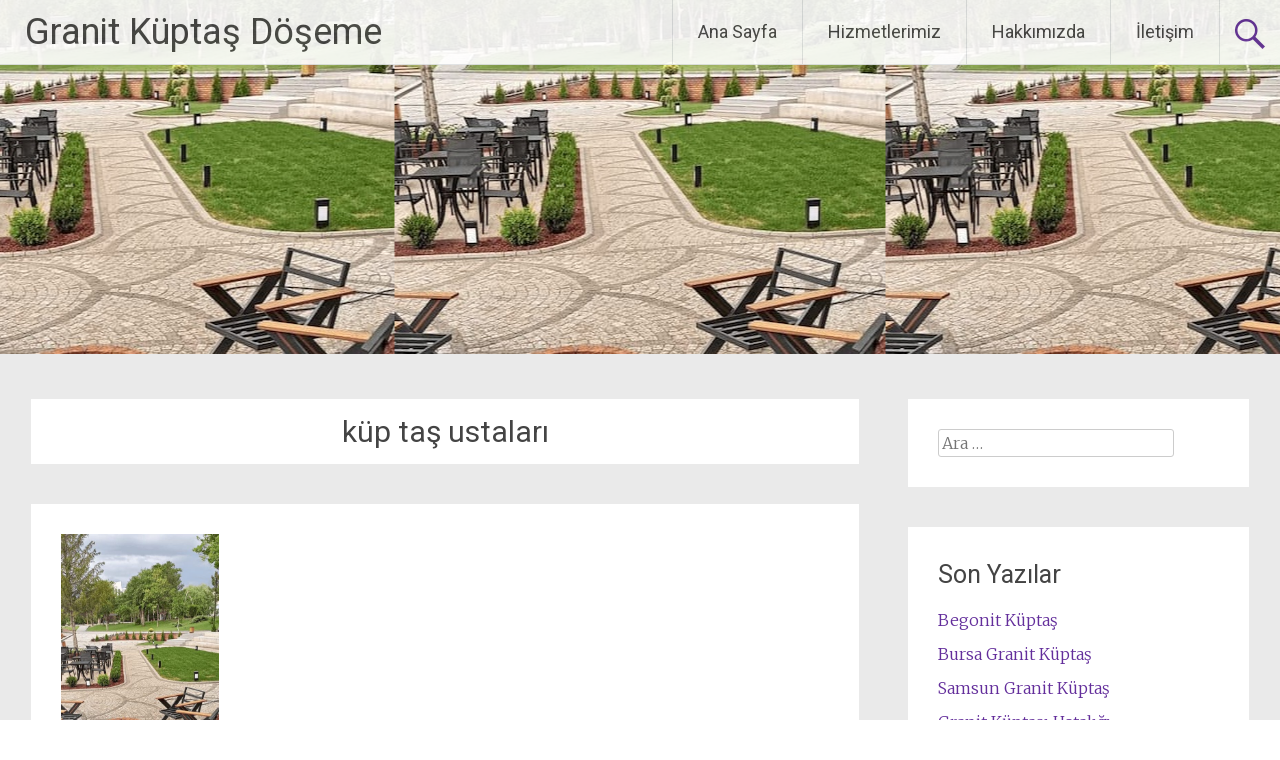

--- FILE ---
content_type: text/html; charset=UTF-8
request_url: https://granit.tasdoseme.com/tag/kup-tas-ustalari/
body_size: 22996
content:
<!DOCTYPE html><html lang="tr"><head><meta charset="UTF-8"><meta name="viewport" content="width=device-width, initial-scale=1"><link rel="profile" href="https://gmpg.org/xfn/11"><meta name='robots' content='index, follow, max-image-preview:large, max-snippet:-1, max-video-preview:-1' /><link media="all" href="https://granit.tasdoseme.com/wp-content/cache/autoptimize/css/autoptimize_15375b74f1309daa89d7e5716855dbb8.css" rel="stylesheet"><title>küp taş ustaları arşivleri | Granit Küptaş Döşeme</title><link rel="canonical" href="https://granit.tasdoseme.com/tag/kup-tas-ustalari/" /><meta property="og:locale" content="tr_TR" /><meta property="og:type" content="article" /><meta property="og:title" content="küp taş ustaları arşivleri | Granit Küptaş Döşeme" /><meta property="og:url" content="https://granit.tasdoseme.com/tag/kup-tas-ustalari/" /><meta property="og:site_name" content="Granit Küptaş Döşeme" /><meta name="twitter:card" content="summary_large_image" /> <script type="application/ld+json" class="yoast-schema-graph">{"@context":"https://schema.org","@graph":[{"@type":"CollectionPage","@id":"https://granit.tasdoseme.com/tag/kup-tas-ustalari/","url":"https://granit.tasdoseme.com/tag/kup-tas-ustalari/","name":"küp taş ustaları arşivleri | Granit Küptaş Döşeme","isPartOf":{"@id":"https://granit.tasdoseme.com/#website"},"primaryImageOfPage":{"@id":"https://granit.tasdoseme.com/tag/kup-tas-ustalari/#primaryimage"},"image":{"@id":"https://granit.tasdoseme.com/tag/kup-tas-ustalari/#primaryimage"},"thumbnailUrl":"https://granit.tasdoseme.com/wp-content/uploads/2023/06/granit-kup-tasi-doseme-1.jpg","breadcrumb":{"@id":"https://granit.tasdoseme.com/tag/kup-tas-ustalari/#breadcrumb"},"inLanguage":"tr"},{"@type":"ImageObject","inLanguage":"tr","@id":"https://granit.tasdoseme.com/tag/kup-tas-ustalari/#primaryimage","url":"https://granit.tasdoseme.com/wp-content/uploads/2023/06/granit-kup-tasi-doseme-1.jpg","contentUrl":"https://granit.tasdoseme.com/wp-content/uploads/2023/06/granit-kup-tasi-doseme-1.jpg","width":500,"height":1111,"caption":"granit küptaşı döşeme"},{"@type":"BreadcrumbList","@id":"https://granit.tasdoseme.com/tag/kup-tas-ustalari/#breadcrumb","itemListElement":[{"@type":"ListItem","position":1,"name":"Anasayfa","item":"https://granit.tasdoseme.com/"},{"@type":"ListItem","position":2,"name":"küp taş ustaları"}]},{"@type":"WebSite","@id":"https://granit.tasdoseme.com/#website","url":"https://granit.tasdoseme.com/","name":"Granit Küp Taş Döşeme ve Uygulama","description":"Granit Küptaş Satış ve Uygulama","publisher":{"@id":"https://granit.tasdoseme.com/#organization"},"potentialAction":[{"@type":"SearchAction","target":{"@type":"EntryPoint","urlTemplate":"https://granit.tasdoseme.com/?s={search_term_string}"},"query-input":{"@type":"PropertyValueSpecification","valueRequired":true,"valueName":"search_term_string"}}],"inLanguage":"tr"},{"@type":"Organization","@id":"https://granit.tasdoseme.com/#organization","name":"granit.tasdoseme","url":"https://granit.tasdoseme.com/","logo":{"@type":"ImageObject","inLanguage":"tr","@id":"https://granit.tasdoseme.com/#/schema/logo/image/","url":"https://granit.tasdoseme.com/wp-content/uploads/2021/01/Granit-Kup-Tas.jpg","contentUrl":"https://granit.tasdoseme.com/wp-content/uploads/2021/01/Granit-Kup-Tas.jpg","width":292,"height":96,"caption":"granit.tasdoseme"},"image":{"@id":"https://granit.tasdoseme.com/#/schema/logo/image/"},"sameAs":["https://www.facebook.com/kuptasdoseme/?modal=admin_todo_tour","https://www.youtube.com/watch?v=ZIQUqyBFgFM"]}]}</script> <link rel='dns-prefetch' href='//fonts.googleapis.com' /><link rel="alternate" type="application/rss+xml" title="Granit Küptaş Döşeme &raquo; akışı" href="https://granit.tasdoseme.com/feed/" /><link rel="alternate" type="application/rss+xml" title="Granit Küptaş Döşeme &raquo; yorum akışı" href="https://granit.tasdoseme.com/comments/feed/" /><link rel="alternate" type="application/rss+xml" title="Granit Küptaş Döşeme &raquo; küp taş ustaları etiket akışı" href="https://granit.tasdoseme.com/tag/kup-tas-ustalari/feed/" /> <script type="text/javascript">window._wpemojiSettings = {"baseUrl":"https:\/\/s.w.org\/images\/core\/emoji\/16.0.1\/72x72\/","ext":".png","svgUrl":"https:\/\/s.w.org\/images\/core\/emoji\/16.0.1\/svg\/","svgExt":".svg","source":{"concatemoji":"https:\/\/granit.tasdoseme.com\/wp-includes\/js\/wp-emoji-release.min.js?ver=6.8.3"}};
/*! This file is auto-generated */
!function(s,n){var o,i,e;function c(e){try{var t={supportTests:e,timestamp:(new Date).valueOf()};sessionStorage.setItem(o,JSON.stringify(t))}catch(e){}}function p(e,t,n){e.clearRect(0,0,e.canvas.width,e.canvas.height),e.fillText(t,0,0);var t=new Uint32Array(e.getImageData(0,0,e.canvas.width,e.canvas.height).data),a=(e.clearRect(0,0,e.canvas.width,e.canvas.height),e.fillText(n,0,0),new Uint32Array(e.getImageData(0,0,e.canvas.width,e.canvas.height).data));return t.every(function(e,t){return e===a[t]})}function u(e,t){e.clearRect(0,0,e.canvas.width,e.canvas.height),e.fillText(t,0,0);for(var n=e.getImageData(16,16,1,1),a=0;a<n.data.length;a++)if(0!==n.data[a])return!1;return!0}function f(e,t,n,a){switch(t){case"flag":return n(e,"\ud83c\udff3\ufe0f\u200d\u26a7\ufe0f","\ud83c\udff3\ufe0f\u200b\u26a7\ufe0f")?!1:!n(e,"\ud83c\udde8\ud83c\uddf6","\ud83c\udde8\u200b\ud83c\uddf6")&&!n(e,"\ud83c\udff4\udb40\udc67\udb40\udc62\udb40\udc65\udb40\udc6e\udb40\udc67\udb40\udc7f","\ud83c\udff4\u200b\udb40\udc67\u200b\udb40\udc62\u200b\udb40\udc65\u200b\udb40\udc6e\u200b\udb40\udc67\u200b\udb40\udc7f");case"emoji":return!a(e,"\ud83e\udedf")}return!1}function g(e,t,n,a){var r="undefined"!=typeof WorkerGlobalScope&&self instanceof WorkerGlobalScope?new OffscreenCanvas(300,150):s.createElement("canvas"),o=r.getContext("2d",{willReadFrequently:!0}),i=(o.textBaseline="top",o.font="600 32px Arial",{});return e.forEach(function(e){i[e]=t(o,e,n,a)}),i}function t(e){var t=s.createElement("script");t.src=e,t.defer=!0,s.head.appendChild(t)}"undefined"!=typeof Promise&&(o="wpEmojiSettingsSupports",i=["flag","emoji"],n.supports={everything:!0,everythingExceptFlag:!0},e=new Promise(function(e){s.addEventListener("DOMContentLoaded",e,{once:!0})}),new Promise(function(t){var n=function(){try{var e=JSON.parse(sessionStorage.getItem(o));if("object"==typeof e&&"number"==typeof e.timestamp&&(new Date).valueOf()<e.timestamp+604800&&"object"==typeof e.supportTests)return e.supportTests}catch(e){}return null}();if(!n){if("undefined"!=typeof Worker&&"undefined"!=typeof OffscreenCanvas&&"undefined"!=typeof URL&&URL.createObjectURL&&"undefined"!=typeof Blob)try{var e="postMessage("+g.toString()+"("+[JSON.stringify(i),f.toString(),p.toString(),u.toString()].join(",")+"));",a=new Blob([e],{type:"text/javascript"}),r=new Worker(URL.createObjectURL(a),{name:"wpTestEmojiSupports"});return void(r.onmessage=function(e){c(n=e.data),r.terminate(),t(n)})}catch(e){}c(n=g(i,f,p,u))}t(n)}).then(function(e){for(var t in e)n.supports[t]=e[t],n.supports.everything=n.supports.everything&&n.supports[t],"flag"!==t&&(n.supports.everythingExceptFlag=n.supports.everythingExceptFlag&&n.supports[t]);n.supports.everythingExceptFlag=n.supports.everythingExceptFlag&&!n.supports.flag,n.DOMReady=!1,n.readyCallback=function(){n.DOMReady=!0}}).then(function(){return e}).then(function(){var e;n.supports.everything||(n.readyCallback(),(e=n.source||{}).concatemoji?t(e.concatemoji):e.wpemoji&&e.twemoji&&(t(e.twemoji),t(e.wpemoji)))}))}((window,document),window._wpemojiSettings);</script> <link rel='stylesheet' id='dashicons-css' href='https://granit.tasdoseme.com/wp-includes/css/dashicons.min.css?ver=6.8.3' type='text/css' media='all' /><link rel='stylesheet' id='radiate-google-fonts-css' href='//fonts.googleapis.com/css?family=Roboto%7CMerriweather%3A400%2C300&#038;display=swap&#038;ver=6.8.3' type='text/css' media='all' /> <script type="text/javascript" src="https://granit.tasdoseme.com/wp-includes/js/jquery/jquery.min.js?ver=3.7.1" id="jquery-core-js"></script> <!--[if lte IE 8]> <script type="text/javascript" src="https://granit.tasdoseme.com/wp-content/themes/radiate/js/html5shiv.js?ver=3.7.3" id="html5shiv-js"></script> <![endif]--><link rel="https://api.w.org/" href="https://granit.tasdoseme.com/wp-json/" /><link rel="alternate" title="JSON" type="application/json" href="https://granit.tasdoseme.com/wp-json/wp/v2/tags/56" /><link rel="EditURI" type="application/rsd+xml" title="RSD" href="https://granit.tasdoseme.com/xmlrpc.php?rsd" /><meta name="generator" content="WordPress 6.8.3" /><meta name="generator" content="Everest Forms 3.4.1" /><link rel="icon" href="https://granit.tasdoseme.com/wp-content/uploads/2021/01/cropped-kup-tas--32x32.jpg" sizes="32x32" /><link rel="icon" href="https://granit.tasdoseme.com/wp-content/uploads/2021/01/cropped-kup-tas--192x192.jpg" sizes="192x192" /><link rel="apple-touch-icon" href="https://granit.tasdoseme.com/wp-content/uploads/2021/01/cropped-kup-tas--180x180.jpg" /><meta name="msapplication-TileImage" content="https://granit.tasdoseme.com/wp-content/uploads/2021/01/cropped-kup-tas--270x270.jpg" /><style type="text/css" id="custom-header-css">#parallax-bg {
			background-image: url('https://granit.tasdoseme.com/wp-content/uploads/2023/06/Izmir-granit-kup-tasi-doseme.jpg'); background-repeat: repeat-x; background-position: center top; background-attachment: scroll;			}

			#masthead {
				margin-bottom: 354px;
			}

			@media only screen and (max-width: 600px) {
				#masthead {
					margin-bottom: 286px;
				}
			}</style></head><body data-rsssl=1 class="archive tag tag-kup-tas-ustalari tag-56 wp-embed-responsive wp-theme-radiate everest-forms-no-js"><div id="parallax-bg"></div><div id="page" class="hfeed site"> <a class="skip-link screen-reader-text" href="#content">İçeriğe geç</a><header id="masthead" class="site-header" role="banner"><div class="header-wrap clearfix"><div class="site-branding"><h3 class="site-title"><a href="https://granit.tasdoseme.com/" title="Granit Küptaş Döşeme" rel="home">Granit Küptaş Döşeme</a></h3><p class="site-description">Granit Küptaş Satış ve Uygulama</p></div><div class="header-search-icon"></div><form role="search" method="get" class="search-form" action="https://granit.tasdoseme.com/"> <label> <span class="screen-reader-text">Arama:</span> <input type="search" class="search-field" placeholder="Ara &hellip;" value="" name="s"> </label> <input type="submit" class="search-submit" value="Ara"></form><nav id="site-navigation" class="main-navigation" role="navigation"><h4 class="menu-toggle"></h4><div class="menu-primary-container"><ul id="menu-ust-menu" class="clearfix "><li id="menu-item-54" class="menu-item menu-item-type-post_type menu-item-object-page menu-item-home menu-item-54"><a href="https://granit.tasdoseme.com/">Ana Sayfa</a></li><li id="menu-item-55" class="menu-item menu-item-type-post_type menu-item-object-page current_page_parent menu-item-has-children menu-item-55"><a href="https://granit.tasdoseme.com/hizmetlerimiz/">Hizmetlerimiz</a><ul class="sub-menu"><li id="menu-item-60" class="menu-item menu-item-type-post_type menu-item-object-post menu-item-60"><a href="https://granit.tasdoseme.com/arnavut-kaldirim-tasi-doseme/">Arnavut Kaldırım Taşı Döşeme</a></li><li id="menu-item-1607" class="menu-item menu-item-type-post_type menu-item-object-post menu-item-1607"><a href="https://granit.tasdoseme.com/begonit-kuptas/">Begonit Küptaş</a></li><li id="menu-item-62" class="menu-item menu-item-type-post_type menu-item-object-post menu-item-62"><a href="https://granit.tasdoseme.com/bordur-tasi/">Bordür Taşı</a></li><li id="menu-item-59" class="menu-item menu-item-type-post_type menu-item-object-post menu-item-59"><a href="https://granit.tasdoseme.com/granit-kup-tas-doseme/">Granit Küp Taş Döşeme</a></li></ul></li><li id="menu-item-56" class="menu-item menu-item-type-post_type menu-item-object-page menu-item-56"><a href="https://granit.tasdoseme.com/hakkimizda/">Hakkımızda</a></li><li id="menu-item-57" class="menu-item menu-item-type-post_type menu-item-object-page menu-item-57"><a href="https://granit.tasdoseme.com/iletisim/">İletişim</a></li></ul></div></nav></div></header><div id="content" class="site-content"><div class="inner-wrap clearfix"><section id="primary" class="content-area"><main id="main" class="site-main" role="main"><header class="page-header"><h1 class="page-title"> küp taş ustaları</h1></header><article id="post-1067" class="post-1067 post type-post status-publish format-standard has-post-thumbnail hentry category-granit-kup-tas tag-adana-granit-kuptasi-doseme tag-adiyaman-granit-kuptasi-doseme tag-afyonkarahisar-granit-kuptasi-doseme tag-agri-granit-kuptasi-doseme tag-aksaray-granit-kuptasi-doseme tag-amasya-granit-kuptasi-doseme tag-andazit-tas tag-ankara-granit-kuptasi-doseme tag-antalya-granit-kuptasi-doseme tag-ardahan-granit-kuptasi-doseme tag-arnavut-kaldirim-tasi tag-arnavut-kaldirim-tasi-ustasi tag-artvin-granit-kuptasi-doseme tag-aydin-granit-kuptasi-doseme tag-baf-granit-kuptasi-doseme tag-balikesir-granit-kuptasi-doseme tag-bartin-granit-kuptasi-doseme tag-batman-granit-kuptasi-doseme tag-bayburt-granit-kuptasi-doseme tag-bazalt-kup-tasi tag-bazalt-tas tag-bazalt-tas-ustasi tag-bazalt-tasi tag-bilecik-granit-kuptasi-doseme tag-bingol-granit-kuptasi-doseme tag-bitlis-granit-kuptasi-doseme tag-bolu-granit-kuptasi-doseme tag-burdur-granit-kuptasi-doseme tag-bursa-granit-kuptasi-doseme tag-canakkale-granit-kuptasi-doseme tag-cankiri-granit-kuptasi-doseme tag-corum-granit-kuptasi-doseme tag-denizli-granit-kuptasi-doseme tag-diyarbakir-granit-kuptasi-doseme tag-duzce-granit-kuptasi-doseme tag-edirne-granit-kuptasi-doseme tag-elazig-granit-kuptasi-doseme tag-erzincan-granit-kuptasi-doseme tag-erzurum-granit-kuptasi-doseme tag-eskisehir-granit-kuptasi-doseme tag-gaziantep-granit-kuptasi-doseme tag-gazimagusa-granit-kuptasi-doseme tag-giresun-granit-kuptasi-doseme tag-girne-granit-kuptasi-doseme tag-granit-kup-tas tag-gumushane-granit-kuptasi-doseme tag-guzelyurt-granit-kuptasi-doseme tag-hakkari-granit-kuptasi-doseme tag-hatay-granit-kuptasi-doseme tag-igdir-granit-kuptasi-doseme tag-iskele-granit-kuptasi-doseme tag-isparta-granit-kuptasi-doseme tag-istanbul-granit-kuptasi-doseme tag-izmir-granit-kuptasi-doseme tag-kahramanmaras-granit-kuptasi-doseme tag-karabuk-granit-kuptasi-doseme tag-karaman-granit-kuptasi-doseme tag-kars-granit-kuptasi-doseme tag-kastamonu-granit-kuptasi-doseme tag-kayseri-granit-kuptasi-doseme tag-kilis-granit-kuptasi-doseme tag-kirikkale-granit-kuptasi-doseme tag-kirklareli-granit-kuptasi-doseme tag-kirsehir-granit-kuptasi-doseme tag-kocaeli-granit-kuptasi-doseme tag-konya-granit-kuptasi-doseme tag-kup-tas-ustalari tag-kuptas tag-kutahya-granit-kuptasi-doseme tag-larnaka-granit-kuptasi-doseme tag-lefke-granit-kuptasi-doseme tag-lefkosa-granit-kuptasi-doseme tag-limasol-granit-kuptasi-doseme tag-magusa-granit-kuptasi-doseme tag-malatya-granit-kuptasi-doseme tag-manisa-granit-kuptasi-doseme tag-mardin-granit-kuptasi-doseme tag-mersin-granit-kuptasi-doseme tag-mugla-granit-kuptasi-doseme tag-mus-granit-kuptasi-doseme tag-nevsehir-granit-kuptasi-doseme tag-nigde-granit-kuptasi-doseme tag-ordu-granit-kuptasi-doseme tag-osmaniye-granit-kuptasi-doseme tag-rize-granit-kuptasi-doseme tag-sakarya-granit-kuptasi-doseme tag-samun-granit-kuptasi-doseme tag-sanliurfa-granit-kuptasi-doseme tag-siirt-granit-kuptasi-doseme tag-sinop-granit-kuptasi-doseme tag-sivas-granit-kuptasi-doseme tag-sirnak-granit-kuptasi-doseme tag-tekirdag-granit-kuptasi-doseme tag-tokat-granit-kuptasi-doseme tag-trabzon-granit-kuptasi-doseme tag-tunceli-granit-kuptasi-doseme tag-usak-granit-kuptasi-doseme tag-van-granit-kuptasi-doseme tag-yalova-granit-kuptasi-doseme tag-yozgat-granit-kuptasi-doseme tag-zonguldak-granit-kuptasi-doseme"><figure class="post-featured-image"><a href="https://granit.tasdoseme.com/granit-kuptasi-doseme/" title="Granit Küptaşı Döşeme"><img width="158" height="350" src="https://granit.tasdoseme.com/wp-content/uploads/2023/06/granit-kup-tasi-doseme-1.jpg" class="attachment-featured-image-medium size-featured-image-medium wp-post-image" alt="granit küptaşı döşeme" title="Granit Küptaşı Döşeme" decoding="async" fetchpriority="high" srcset="https://granit.tasdoseme.com/wp-content/uploads/2023/06/granit-kup-tasi-doseme-1.jpg 500w, https://granit.tasdoseme.com/wp-content/uploads/2023/06/granit-kup-tasi-doseme-1-135x300.jpg 135w, https://granit.tasdoseme.com/wp-content/uploads/2023/06/granit-kup-tasi-doseme-1-461x1024.jpg 461w" sizes="(max-width: 158px) 100vw, 158px" /></a></figure><header class="entry-header"><h2 class="entry-title"><a href="https://granit.tasdoseme.com/granit-kuptasi-doseme/" rel="bookmark">Granit Küptaşı Döşeme</a></h2><div class="entry-meta"> <span class="posted-on"><a href="https://granit.tasdoseme.com/granit-kuptasi-doseme/" rel="bookmark"><time class="entry-date published" datetime="2023-06-18T16:57:00+00:00">18 Haziran 2023</time><time class="updated" datetime="2023-06-18T17:05:35+00:00">18 Haziran 2023</time></a></span><span class="byline"><span class="author vcard"><a class="url fn n" href="https://granit.tasdoseme.com/author/admin/">admin</a></span></span></div></header><div class="entry-content"><p></p><p>Doğal taşlar, yıllardır iç ve dış mekanlarda döşeme malzemesi olarak kullanılmaktadır. Bu taşların dayanıklılığı, estetik görünümü ve çeşitliliği, Granit Küptaşı&#8217;nı popüler bir seçenek haline getirmiştir. Granit Küptaşı, birçok farklı projede kullanılan dayanıklı ve estetik bir döşeme malzemesidir. Bu makalede, Granit Küptaşı&#8217;nın avantajlarından, kullanım alanlarından ve bakım önerilerinden bahsedeceğiz.</p><div class="wp-block-image"><figure class="aligncenter size-large"><img decoding="async" width="461" height="1024" src="https://granit.tasdoseme.com/wp-content/uploads/2023/06/granit-kuptasi-doseme-1-461x1024.jpg" alt="granit küptaşı döşeme " class="wp-image-1072" srcset="https://granit.tasdoseme.com/wp-content/uploads/2023/06/granit-kuptasi-doseme-1-461x1024.jpg 461w, https://granit.tasdoseme.com/wp-content/uploads/2023/06/granit-kuptasi-doseme-1-135x300.jpg 135w, https://granit.tasdoseme.com/wp-content/uploads/2023/06/granit-kuptasi-doseme-1.jpg 585w" sizes="(max-width: 461px) 100vw, 461px" /><figcaption class="wp-element-caption">granit küptaşı döşemei</figcaption></figure></div><p>Granit Küptaşı&#8217;nın Avantajları</p><ol class="wp-block-list"><li>Dayanıklılık: Granit, doğal olarak dayanıklı bir taştır. Bu nedenle, Granit Küptaşı döşemeleri, yoğun kullanılan bölgelerde bile uzun yıllar boyunca dayanıklılığını korur. Aşınma, çizilme, darbelere karşı dirençli olması, granitin tercih edilme nedenlerinden biridir.</li><li>Estetik Görünüm: Granit, doğal güzelliğiyle dikkat çeken bir taştır. Granit Küptaşı, çeşitli renk ve desen seçenekleri sunar, bu da farklı mekanlara uyum sağlamasını sağlar. Hem modern hem de klasik tarzda tasarımlara uygun olan granit, mekanlara şıklık ve zarafet katar.</li><li>Çeşitlilik: Granit, birçok farklı renk, desen ve doku seçeneği sunar. Bu çeşitlilik, farklı tasarım tercihlerine hitap etmek için idealdir. Ayrıca, Granit Küptaşı&#8217;nın farklı boyutlarda ve şekillerde üretilebilmesi, farklı döşeme desenleri ve uygulamaları için esneklik sağlar.</li></ol><p>Doğal Granit Küptaşı&#8217;nın Kullanım Alanları</p><ol class="wp-block-list"><li>Dış mekanlar: Granit Küptaşı, açık alanlarda kullanılmak üzere tasarlanmıştır. Özellikle bahçe yolları, teraslar, avlular ve kamusal alanlar gibi yoğun trafiğe maruz kalan bölgelerde tercih edilir. Granit&#8217;in dayanıklılığı, hava koşullarına ve aşınmaya karşı mükemmel bir direnç sağlar.</li><li>İç mekanlar: Granit Küptaşı, iç mekanlarda da çok uygundur. Özellikle lobi alanları, koridorlar, mutfaklar ve banyolar gibi sık kullanılan alanlarda kullanımı yaygındır. Granit&#8217;in hijyenik özellikleri, kolay temizlenebilmesi ve bakteri üremesine izin vermemesi, iç mekanlarda tercih edilme nedenlerindendir.</li></ol><h2 class="wp-block-heading">Granit Küptaşı Döşeme Bakımı</h2><p></p><p>Doğal Granit Küptaşı döşemelerinin uzun ömürlü olması için doğru bakımın yapılması önemlidir. İşte bazı bakım önerileri:</p><ol class="wp-block-list"><li>Düzenli temizlik: Granit Küptaşı&#8217;nı düzenli olarak temizlemek, üzerinde biriken toz, kum veya kirleri uzak tutacaktır. Sıcak sabunlu su veya granit temizleyici ile temizlik yapabilirsiniz. Aşındırıcı temizlik malzemeleri veya asidik maddeler kullanmamaya özen gösterin.</li><li>Leke önleme: Granit, doğal olarak lekeye dayanıklıdır, ancak hala lekelenmeye karşı korumak için bazı önlemler alabilirsiniz. Sızdırmazlık işlemi uygulayarak granitin yüzeyini korur.  Böylece leke oluşumunu önleyebilirsiniz.</li><li>Zemin koruması: Ağır eşyaları sürüklemeden veya düşürmeden dikkatli bir şekilde taşıyın. Mobilyaların altına yumuşak tabanlı koruyucu pedler yerleştirmek, granit yüzeyinin çizilmesini önler.</li></ol><p>Sonuç olarak, Granit Küptaşı döşeme, dayanıklılığı, estetik görünümü ve çeşitliliğiyle tercih edilen bir seçenektir. Dış ve iç mekanlarda kullanılabilmektedir ve doğru bakım ile uzun ömürlüdür. Granit Küptaşı, projelerinizde kalıcı bir etki yaratmak için mükemmel bir seçimdir.</p><p><a href="https://granit.tasdoseme.com/kuptas-doseme-ustasi/"><u>Küptaş ustası</u></a>, granit küpleri doğru şekilde ve zeminin düzgün hazırlanmasını gerekir. Ayrıca, internet üzerinde veya yerel reklam panolarında da&nbsp;<a href="https://www.tasdoseme.com/granit-kup-tasi-ustasi/"><u>döşeme ustalarının</u></a>&nbsp;ilanlarını bulabilirsiniz.  Böylece <u>Sosyal Medya ve iletişimden</u>&nbsp;bizlerle <a href="https://granit.tasdoseme.com/granit-kuptasi-doseme/" target="_blank" rel="noreferrer noopener">iletişime</a> geçebilirsiniz. Ayrıca <a href="https://www.youtube.com/watch?v=SQZ2na_JOPA"><u>görüntülü küp taş döşeyen ustalarımızı </u></a>inceleyebilirsiniz. Granit <a href="https://www.youtube.com/shorts/ZIQUqyBFgFM"><u>küptaş döşeyen ustalarımız</u></a>&nbsp;ile ile de <a href="https://www.tasdoseme.com/granit-kuptasi-doseme/" target="_blank" rel="noreferrer noopener">iletişime </a>geçebilirsiniz.</p></div><footer class="entry-meta"> <span class="cat-links"> <a href="https://granit.tasdoseme.com/category/granit-kup-tas/" rel="category tag">Granit Küp Taş</a> </span> <span class="tags-links"> <a href="https://granit.tasdoseme.com/tag/adana-granit-kuptasi-doseme/" rel="tag">Adana granit küptaşı döşeme</a>, <a href="https://granit.tasdoseme.com/tag/adiyaman-granit-kuptasi-doseme/" rel="tag">Adıyaman granit küptaşı döşeme</a>, <a href="https://granit.tasdoseme.com/tag/afyonkarahisar-granit-kuptasi-doseme/" rel="tag">Afyonkarahisar granit küptaşı döşeme</a>, <a href="https://granit.tasdoseme.com/tag/agri-granit-kuptasi-doseme/" rel="tag">Ağrı granit küptaşı döşeme</a>, <a href="https://granit.tasdoseme.com/tag/aksaray-granit-kuptasi-doseme/" rel="tag">Aksaray granit küptaşı döşeme</a>, <a href="https://granit.tasdoseme.com/tag/amasya-granit-kuptasi-doseme/" rel="tag">Amasya granit küptaşı döşeme</a>, <a href="https://granit.tasdoseme.com/tag/andazit-tas/" rel="tag">Andazit taş</a>, <a href="https://granit.tasdoseme.com/tag/ankara-granit-kuptasi-doseme/" rel="tag">Ankara granit küptaşı döşeme</a>, <a href="https://granit.tasdoseme.com/tag/antalya-granit-kuptasi-doseme/" rel="tag">Antalya granit küptaşı döşeme</a>, <a href="https://granit.tasdoseme.com/tag/ardahan-granit-kuptasi-doseme/" rel="tag">Ardahan granit küptaşı döşeme</a>, <a href="https://granit.tasdoseme.com/tag/arnavut-kaldirim-tasi/" rel="tag">Arnavut kaldırım taşı</a>, <a href="https://granit.tasdoseme.com/tag/arnavut-kaldirim-tasi-ustasi/" rel="tag">Arnavut kaldırım taşı ustası</a>, <a href="https://granit.tasdoseme.com/tag/artvin-granit-kuptasi-doseme/" rel="tag">Artvin granit küptaşı döşeme</a>, <a href="https://granit.tasdoseme.com/tag/aydin-granit-kuptasi-doseme/" rel="tag">Aydın granit küptaşı döşeme</a>, <a href="https://granit.tasdoseme.com/tag/baf-granit-kuptasi-doseme/" rel="tag">Baf granit küptaşı döşeme</a>, <a href="https://granit.tasdoseme.com/tag/balikesir-granit-kuptasi-doseme/" rel="tag">Balıkesir granit küptaşı döşeme</a>, <a href="https://granit.tasdoseme.com/tag/bartin-granit-kuptasi-doseme/" rel="tag">Bartın granit küptaşı döşeme</a>, <a href="https://granit.tasdoseme.com/tag/batman-granit-kuptasi-doseme/" rel="tag">Batman granit küptaşı döşeme</a>, <a href="https://granit.tasdoseme.com/tag/bayburt-granit-kuptasi-doseme/" rel="tag">Bayburt granit küptaşı döşeme</a>, <a href="https://granit.tasdoseme.com/tag/bazalt-kup-tasi/" rel="tag">Bazalt küp taşı</a>, <a href="https://granit.tasdoseme.com/tag/bazalt-tas/" rel="tag">Bazalt taş</a>, <a href="https://granit.tasdoseme.com/tag/bazalt-tas-ustasi/" rel="tag">bazalt taş ustası</a>, <a href="https://granit.tasdoseme.com/tag/bazalt-tasi/" rel="tag">bazalt taşı</a>, <a href="https://granit.tasdoseme.com/tag/bilecik-granit-kuptasi-doseme/" rel="tag">Bilecik granit küptaşı döşeme</a>, <a href="https://granit.tasdoseme.com/tag/bingol-granit-kuptasi-doseme/" rel="tag">Bingöl granit küptaşı döşeme</a>, <a href="https://granit.tasdoseme.com/tag/bitlis-granit-kuptasi-doseme/" rel="tag">Bitlis granit küptaşı döşeme</a>, <a href="https://granit.tasdoseme.com/tag/bolu-granit-kuptasi-doseme/" rel="tag">Bolu granit küptaşı döşeme</a>, <a href="https://granit.tasdoseme.com/tag/burdur-granit-kuptasi-doseme/" rel="tag">Burdur granit küptaşı döşeme</a>, <a href="https://granit.tasdoseme.com/tag/bursa-granit-kuptasi-doseme/" rel="tag">Bursa granit küptaşı döşeme</a>, <a href="https://granit.tasdoseme.com/tag/canakkale-granit-kuptasi-doseme/" rel="tag">Çanakkale granit küptaşı döşeme</a>, <a href="https://granit.tasdoseme.com/tag/cankiri-granit-kuptasi-doseme/" rel="tag">Çankırı granit küptaşı döşeme</a>, <a href="https://granit.tasdoseme.com/tag/corum-granit-kuptasi-doseme/" rel="tag">Çorum granit küptaşı döşeme</a>, <a href="https://granit.tasdoseme.com/tag/denizli-granit-kuptasi-doseme/" rel="tag">Denizli granit küptaşı döşeme</a>, <a href="https://granit.tasdoseme.com/tag/diyarbakir-granit-kuptasi-doseme/" rel="tag">Diyarbakır granit küptaşı döşeme</a>, <a href="https://granit.tasdoseme.com/tag/duzce-granit-kuptasi-doseme/" rel="tag">Düzce granit küptaşı döşeme</a>, <a href="https://granit.tasdoseme.com/tag/edirne-granit-kuptasi-doseme/" rel="tag">Edirne granit küptaşı döşeme</a>, <a href="https://granit.tasdoseme.com/tag/elazig-granit-kuptasi-doseme/" rel="tag">Elâzığ granit küptaşı döşeme</a>, <a href="https://granit.tasdoseme.com/tag/erzincan-granit-kuptasi-doseme/" rel="tag">Erzincan granit küptaşı döşeme</a>, <a href="https://granit.tasdoseme.com/tag/erzurum-granit-kuptasi-doseme/" rel="tag">Erzurum granit küptaşı döşeme</a>, <a href="https://granit.tasdoseme.com/tag/eskisehir-granit-kuptasi-doseme/" rel="tag">Eskişehir granit küptaşı döşeme</a>, <a href="https://granit.tasdoseme.com/tag/gaziantep-granit-kuptasi-doseme/" rel="tag">Gaziantep granit küptaşı döşeme</a>, <a href="https://granit.tasdoseme.com/tag/gazimagusa-granit-kuptasi-doseme/" rel="tag">Gazimağusa granit küptaşı döşeme</a>, <a href="https://granit.tasdoseme.com/tag/giresun-granit-kuptasi-doseme/" rel="tag">Giresun granit küptaşı döşeme</a>, <a href="https://granit.tasdoseme.com/tag/girne-granit-kuptasi-doseme/" rel="tag">Girne granit küptaşı döşeme</a>, <a href="https://granit.tasdoseme.com/tag/granit-kup-tas/" rel="tag">granit küp taş</a>, <a href="https://granit.tasdoseme.com/tag/gumushane-granit-kuptasi-doseme/" rel="tag">Gümüşhane granit küptaşı döşeme</a>, <a href="https://granit.tasdoseme.com/tag/guzelyurt-granit-kuptasi-doseme/" rel="tag">Güzelyurt granit küptaşı döşeme</a>, <a href="https://granit.tasdoseme.com/tag/hakkari-granit-kuptasi-doseme/" rel="tag">Hakkâri granit küptaşı döşeme</a>, <a href="https://granit.tasdoseme.com/tag/hatay-granit-kuptasi-doseme/" rel="tag">Hatay granit küptaşı döşeme</a>, <a href="https://granit.tasdoseme.com/tag/igdir-granit-kuptasi-doseme/" rel="tag">Iğdır granit küptaşı döşeme</a>, <a href="https://granit.tasdoseme.com/tag/iskele-granit-kuptasi-doseme/" rel="tag">İskele granit küptaşı döşeme</a>, <a href="https://granit.tasdoseme.com/tag/isparta-granit-kuptasi-doseme/" rel="tag">Isparta granit küptaşı döşeme</a>, <a href="https://granit.tasdoseme.com/tag/istanbul-granit-kuptasi-doseme/" rel="tag">İstanbul granit küptaşı döşeme</a>, <a href="https://granit.tasdoseme.com/tag/izmir-granit-kuptasi-doseme/" rel="tag">İzmir granit küptaşı döşeme</a>, <a href="https://granit.tasdoseme.com/tag/kahramanmaras-granit-kuptasi-doseme/" rel="tag">Kahramanmaraş granit küptaşı döşeme</a>, <a href="https://granit.tasdoseme.com/tag/karabuk-granit-kuptasi-doseme/" rel="tag">Karabük granit küptaşı döşeme</a>, <a href="https://granit.tasdoseme.com/tag/karaman-granit-kuptasi-doseme/" rel="tag">Karaman granit küptaşı döşeme</a>, <a href="https://granit.tasdoseme.com/tag/kars-granit-kuptasi-doseme/" rel="tag">Kars granit küptaşı döşeme</a>, <a href="https://granit.tasdoseme.com/tag/kastamonu-granit-kuptasi-doseme/" rel="tag">Kastamonu granit küptaşı döşeme</a>, <a href="https://granit.tasdoseme.com/tag/kayseri-granit-kuptasi-doseme/" rel="tag">Kayseri granit küptaşı döşeme</a>, <a href="https://granit.tasdoseme.com/tag/kilis-granit-kuptasi-doseme/" rel="tag">Kilis granit küptaşı döşeme</a>, <a href="https://granit.tasdoseme.com/tag/kirikkale-granit-kuptasi-doseme/" rel="tag">Kırıkkale granit küptaşı döşeme</a>, <a href="https://granit.tasdoseme.com/tag/kirklareli-granit-kuptasi-doseme/" rel="tag">Kırklareli granit küptaşı döşeme</a>, <a href="https://granit.tasdoseme.com/tag/kirsehir-granit-kuptasi-doseme/" rel="tag">Kırşehir granit küptaşı döşeme</a>, <a href="https://granit.tasdoseme.com/tag/kocaeli-granit-kuptasi-doseme/" rel="tag">Kocaeli granit küptaşı döşeme</a>, <a href="https://granit.tasdoseme.com/tag/konya-granit-kuptasi-doseme/" rel="tag">Konya granit küptaşı döşeme</a>, <a href="https://granit.tasdoseme.com/tag/kup-tas-ustalari/" rel="tag">küp taş ustaları</a>, <a href="https://granit.tasdoseme.com/tag/kuptas/" rel="tag">Küptaş</a>, <a href="https://granit.tasdoseme.com/tag/kutahya-granit-kuptasi-doseme/" rel="tag">Kütahya granit küptaşı döşeme</a>, <a href="https://granit.tasdoseme.com/tag/larnaka-granit-kuptasi-doseme/" rel="tag">Larnaka granit küptaşı döşeme</a>, <a href="https://granit.tasdoseme.com/tag/lefke-granit-kuptasi-doseme/" rel="tag">Lefke granit küptaşı döşeme</a>, <a href="https://granit.tasdoseme.com/tag/lefkosa-granit-kuptasi-doseme/" rel="tag">Lefkoşa granit küptaşı döşeme</a>, <a href="https://granit.tasdoseme.com/tag/limasol-granit-kuptasi-doseme/" rel="tag">Limasol granit küptaşı döşeme</a>, <a href="https://granit.tasdoseme.com/tag/magusa-granit-kuptasi-doseme/" rel="tag">Mağusa granit küptaşı döşeme</a>, <a href="https://granit.tasdoseme.com/tag/malatya-granit-kuptasi-doseme/" rel="tag">Malatya granit küptaşı döşeme</a>, <a href="https://granit.tasdoseme.com/tag/manisa-granit-kuptasi-doseme/" rel="tag">Manisa granit küptaşı döşeme</a>, <a href="https://granit.tasdoseme.com/tag/mardin-granit-kuptasi-doseme/" rel="tag">Mardin granit küptaşı döşeme</a>, <a href="https://granit.tasdoseme.com/tag/mersin-granit-kuptasi-doseme/" rel="tag">Mersin granit küptaşı döşeme</a>, <a href="https://granit.tasdoseme.com/tag/mugla-granit-kuptasi-doseme/" rel="tag">Muğla granit küptaşı döşeme</a>, <a href="https://granit.tasdoseme.com/tag/mus-granit-kuptasi-doseme/" rel="tag">Muş granit küptaşı döşeme</a>, <a href="https://granit.tasdoseme.com/tag/nevsehir-granit-kuptasi-doseme/" rel="tag">Nevşehir granit küptaşı döşeme</a>, <a href="https://granit.tasdoseme.com/tag/nigde-granit-kuptasi-doseme/" rel="tag">Niğde granit küptaşı döşeme</a>, <a href="https://granit.tasdoseme.com/tag/ordu-granit-kuptasi-doseme/" rel="tag">Ordu granit küptaşı döşeme</a>, <a href="https://granit.tasdoseme.com/tag/osmaniye-granit-kuptasi-doseme/" rel="tag">Osmaniye granit küptaşı döşeme</a>, <a href="https://granit.tasdoseme.com/tag/rize-granit-kuptasi-doseme/" rel="tag">Rize granit küptaşı döşeme</a>, <a href="https://granit.tasdoseme.com/tag/sakarya-granit-kuptasi-doseme/" rel="tag">Sakarya granit küptaşı döşeme</a>, <a href="https://granit.tasdoseme.com/tag/samun-granit-kuptasi-doseme/" rel="tag">Samun granit küptaşı döşeme</a>, <a href="https://granit.tasdoseme.com/tag/sanliurfa-granit-kuptasi-doseme/" rel="tag">Şanlıurfa granit küptaşı döşeme</a>, <a href="https://granit.tasdoseme.com/tag/siirt-granit-kuptasi-doseme/" rel="tag">Siirt granit küptaşı döşeme</a>, <a href="https://granit.tasdoseme.com/tag/sinop-granit-kuptasi-doseme/" rel="tag">Sinop granit küptaşı döşeme</a>, <a href="https://granit.tasdoseme.com/tag/sivas-granit-kuptasi-doseme/" rel="tag">Sivas granit küptaşı döşeme</a>, <a href="https://granit.tasdoseme.com/tag/sirnak-granit-kuptasi-doseme/" rel="tag">Şırnak granit küptaşı döşeme</a>, <a href="https://granit.tasdoseme.com/tag/tekirdag-granit-kuptasi-doseme/" rel="tag">Tekirdağ granit küptaşı döşeme</a>, <a href="https://granit.tasdoseme.com/tag/tokat-granit-kuptasi-doseme/" rel="tag">Tokat granit küptaşı döşeme</a>, <a href="https://granit.tasdoseme.com/tag/trabzon-granit-kuptasi-doseme/" rel="tag">Trabzon granit küptaşı döşeme</a>, <a href="https://granit.tasdoseme.com/tag/tunceli-granit-kuptasi-doseme/" rel="tag">Tunceli granit küptaşı döşeme</a>, <a href="https://granit.tasdoseme.com/tag/usak-granit-kuptasi-doseme/" rel="tag">Uşak granit küptaşı döşeme</a>, <a href="https://granit.tasdoseme.com/tag/van-granit-kuptasi-doseme/" rel="tag">Van granit küptaşı döşeme</a>, <a href="https://granit.tasdoseme.com/tag/yalova-granit-kuptasi-doseme/" rel="tag">Yalova granit küptaşı döşeme</a>, <a href="https://granit.tasdoseme.com/tag/yozgat-granit-kuptasi-doseme/" rel="tag">Yozgat granit küptaşı döşeme</a>, <a href="https://granit.tasdoseme.com/tag/zonguldak-granit-kuptasi-doseme/" rel="tag">Zonguldak granit küptaşı döşeme</a> </span> <span class="comments-link"><a href="https://granit.tasdoseme.com/granit-kuptasi-doseme/#respond">Bir yorum yapın</a></span></footer></article><article id="post-1053" class="post-1053 post type-post status-publish format-standard has-post-thumbnail hentry category-granit-kup-tas tag-adana-kuptas tag-adana-kuptasi tag-adiyaman-kuptas tag-adiyaman-kuptasi tag-afyonkarahisar-kuptas tag-afyonkarahisar-kuptasi tag-agri-kuptas tag-agri-kuptasi tag-aksaray-kuptas tag-aksaray-kuptasi tag-amasya-kuptas tag-amasya-kuptasi tag-andazit-tas tag-ankara-kuptas tag-ankara-kuptasi tag-antalya-kuptas tag-antalya-kuptasi tag-ardahan-kuptas tag-ardahan-kuptasi tag-arnavut-kaldirim-tasi tag-arnavut-kaldirim-tasi-ustasi tag-artvin-kuptas tag-artvin-kuptasi tag-aydin-kuptas tag-aydin-kuptasi tag-baf-kuptas tag-baf-kuptasi tag-balikesir-kuptas tag-balikesir-kuptasi tag-bartin-kuptas tag-bartin-kuptasi tag-batman-kuptas tag-batman-kuptasi tag-bayburt-kuptas tag-bayburt-kuptasi tag-bazalt-tas tag-bazalt-tas-ustasi tag-bilecik-kuptas tag-bilecik-kuptasi tag-bingol-kuptas tag-bingol-kuptasi tag-bitlis-kuptas tag-bitlis-kuptasi tag-bolu-kuptas tag-bolu-kuptasi tag-burdur-kuptas tag-burdur-kuptasi tag-bursa-kuptas tag-bursa-kuptasi tag-canakkale-kuptas tag-canakkale-kuptasi tag-cankiri-kuptas tag-cankiri-kuptasi tag-corum-kuptas tag-corum-kuptasi tag-denizli-kuptas tag-denizli-kuptasi tag-diyarbakir-kuptas tag-diyarbakir-kuptasi tag-duzce-kuptas tag-duzce-kuptasi tag-edirne-kuptas tag-edirne-kuptasi tag-elazig-kuptas tag-elazig-kuptasi tag-erzincan-kuptas tag-erzincan-kuptasi tag-erzurum-kuptas tag-erzurum-kuptasi tag-eskisehir-kuptas tag-eskisehir-kuptasi tag-gaziantep-kuptas tag-gaziantep-kuptasi tag-gazimagusa-kuptas tag-gazimagusa-kuptasi tag-giresun-kuptas tag-giresun-kuptasi tag-girne-kuptas tag-girne-kuptasi tag-granit-kup-tas tag-granit-kup-tas-fiyatlari tag-granit-kup-tasi tag-gumushane-kuptas tag-gumushane-kuptasi tag-guzelyurt-kuptas tag-guzelyurt-kuptasi tag-hakkari-kuptas tag-hakkari-kuptasi tag-hatay-kuptas tag-hatay-kuptasi tag-igdir-kuptas tag-igdir-kuptasi tag-iskele-kuptas tag-iskele-kuptasi tag-isparta-kuptas tag-isparta-kuptasi tag-istanbul-kuptas tag-istanbul-kuptasi tag-izmir-kuptas tag-izmir-kuptasi tag-kahramanmaras-kuptas tag-kahramanmaras-kuptasi tag-karabuk-kuptas tag-karabuk-kuptasi tag-karaman-kuptas tag-karaman-kuptasi tag-kars-kuptas tag-kars-kuptasi tag-kastamonu-kuptas tag-kastamonu-kuptasi tag-kayseri-kuptas tag-kayseri-kuptasi tag-kilis-kuptas tag-kilis-kuptasi tag-kirikkale-kuptas tag-kirikkale-kuptasi tag-kirklareli-kuptas tag-kirklareli-kuptasi tag-kirsehir-kuptas tag-kirsehir-kuptasi tag-kocaeli-kuptas tag-kocaeli-kuptasi tag-konya-kuptas tag-konya-kuptasi tag-kup-tas-ustalari tag-kuptas tag-kutahya-kuptas tag-kutahya-kuptasi tag-larnaka-kuptas tag-larnaka-kuptasi tag-lefke-kuptas tag-lefke-kuptasi tag-lefkosa-kuptas tag-lefkosa-kuptasi tag-limasol-kuptas tag-limasol-kuptasi tag-magusa-kuptas tag-magusa-kuptasi tag-malatya-kuptas tag-malatya-kuptasi tag-manisa-kuptas tag-manisa-kuptasi tag-mardin-kuptas tag-mardin-kuptasi tag-mersin-kuptas tag-mersin-kuptasi tag-mugla-kuptas tag-mugla-kuptasi tag-mus-kuptas tag-mus-kuptasi tag-nevsehir-kuptas tag-nevsehir-kuptasi tag-nigde-kuptas tag-nigde-kuptasi tag-ordu-kuptas tag-ordu-kuptasi tag-osmaniye-kuptas tag-osmaniye-kuptasi tag-rize-kuptas tag-rize-kuptasi tag-sakarya-kuptas tag-sakarya-kuptasi tag-samun-kuptas tag-samun-kuptasi tag-sanliurfa-kuptas tag-sanliurfa-kuptasi tag-siirt-kuptas tag-siirt-kuptasi tag-sinop-kuptas tag-sinop-kuptasi tag-sivas-kuptas tag-sivas-kuptasi tag-sirnak-kuptas tag-sirnak-kuptasi tag-tekirdag-kuptas tag-tekirdag-kuptasi tag-tokat-kuptas tag-tokat-kuptasi tag-trabzon-kuptas tag-trabzon-kuptasi tag-tunceli-kuptas tag-tunceli-kuptasi tag-usak-kuptas tag-usak-kuptasi tag-van-kuptas tag-van-kuptasi tag-yalova-kuptas tag-yalova-kuptasi tag-yozgat-kuptas tag-yozgat-kuptasi tag-zonguldak-kuptas tag-zonguldak-kuptasi"><figure class="post-featured-image"><a href="https://granit.tasdoseme.com/kuptasi/" title="Küptaşı"><img width="374" height="350" src="https://granit.tasdoseme.com/wp-content/uploads/2023/06/kuptasi-granit.jpg" class="attachment-featured-image-medium size-featured-image-medium wp-post-image" alt="küptaşı granit" title="Küptaşı" decoding="async" srcset="https://granit.tasdoseme.com/wp-content/uploads/2023/06/kuptasi-granit.jpg 582w, https://granit.tasdoseme.com/wp-content/uploads/2023/06/kuptasi-granit-300x281.jpg 300w" sizes="(max-width: 374px) 100vw, 374px" /></a></figure><header class="entry-header"><h2 class="entry-title"><a href="https://granit.tasdoseme.com/kuptasi/" rel="bookmark">Küptaşı</a></h2><div class="entry-meta"> <span class="posted-on"><a href="https://granit.tasdoseme.com/kuptasi/" rel="bookmark"><time class="entry-date published" datetime="2023-06-17T16:20:54+00:00">17 Haziran 2023</time><time class="updated" datetime="2023-11-30T18:58:18+00:00">30 Kasım 2023</time></a></span><span class="byline"><span class="author vcard"><a class="url fn n" href="https://granit.tasdoseme.com/author/admin/">admin</a></span></span></div></header><div class="entry-content"><p><strong>Küptaşı</strong>, doğal bir taş olan mermerin özel bir türüdür. Sertliği ve dayanıklılığıyla bilinen bu taş, dekoratif ve yapısal amaçlarla kullanılan bir malzemedir. Küptaşın özellikleri, kökeni ve yaygın kullanım alanları hakkında daha fazla bilgi edinmek için bu makaleyi okuyabilirsiniz.</p><div class="wp-block-image"><figure class="alignright size-large"><img loading="lazy" decoding="async" width="461" height="1024" src="https://granit.tasdoseme.com/wp-content/uploads/2023/06/Kuptasi-461x1024.jpg" alt="" class="wp-image-1062" srcset="https://granit.tasdoseme.com/wp-content/uploads/2023/06/Kuptasi-461x1024.jpg 461w, https://granit.tasdoseme.com/wp-content/uploads/2023/06/Kuptasi-135x300.jpg 135w, https://granit.tasdoseme.com/wp-content/uploads/2023/06/Kuptasi.jpg 675w" sizes="auto, (max-width: 461px) 100vw, 461px" /></figure></div><p><strong>Küptaşı</strong>, beyaz, bej, gri ve siyah gibi farklı renklerde bulunabilen bir mermer türüdür. Genellikle homojen bir yapıya sahiptir ve nadiren damarlıdır. Sert ve dayanıklı yapısı, küptaşı inşaat malzemesi olarak değerli kılar. Bu taş, çeşitli işlemlerden geçerek farklı şekillerde kullanılabilir. Cila yapılarak parlak bir yüzey elde edilebilir veya pürüzsüz bir şekilde kesilerek doğal bir dokuya sahip olabilir.</p><p><strong>Küptaşı</strong> kökeni, milyonlarca yıl süren doğal süreçlerle oluşan mermerin çeşitli metamorfik değişimlerden geçmesiyle başlar. Ana kayaların yer altında yüksek sıcaklık ve basınca maruz kalması sonucunda mermer oluşur. Bu süreçte minerallerin yeniden kristalleşmesi ve yapının değişmesi gerçekleşir. Daha sonra, mermer blokları ocaklardan çıkarılır ve işlenir  ve küptaş olur.</p><p>Küptaş, çeşitli kullanım alanlarına sahiptir. Öncelikle, inşaat sektöründe iç ve dış mekanlarda tercihtendir. İç mekanlarda zemin döşemeleri, duvar kaplamaları, tezgahlar, lavabo üniteleri ve merdiven basamakları gibi birçok dekoratif ve yapısal unsuru kapsar. Dış mekanlarda ise cephe kaplamaları, bahçe duvarları, sundurmalar ve süs havuzları gibi uygulamalar için ideal bir malzemedir. Küptaş, mimarlar ve iç dekorasyon uzmanları tarafından estetik görünümüdür. Ayrıca dayanıklılığı nedeniyle tercihtendir.</p><p>Küptaşın avantajları arasında estetik çekicilik, doğal güzellik ve çeşitli renk seçenekleri var. Her bir küptaş bloğunun benzersiz desen ve renk tonlarına sahip olması, her projeye özgü bir tarz yaratma imkanı sunar.</p><h2 class="wp-block-heading">Küptaşı Özellikleri ve Kullanım Alanları</h2><p>Küptaşı, doğal taşlar arasında öne çıkan ve dekoratif amaçlarla kullanılan bir malzemedir. Estetik görünümü, dayanıklılığı ve çeşitli kullanım alanlarıyla bilinen küptaşı, iç ve dış mekanlarda birçok farklı şekilde kullanılmaktadır. Bu makalede, küptaşının özelliklerini, kullanım alanlarını ve avantajlarını inceleyeceğiz.</p><p>Küptaşının temel özelliği, estetik görünümüdür. Doğal taşların eşsiz ve doğal desenleri, her bir küptaşının benzersiz bir karaktere sahip olmasını sağlar. Küptaşı, beyaz, bej, kahverengi, gri ve siyah gibi farklı renk seçenekleri var.  Ayrıca Bu renk çeşitliliği, iç ve dış mekan tasarımlarında farklı tarzlara uyum sağlama imkanı sunar. Küptaşı, modern, klasik veya rustik tarzları destekler.  Ayrıca mekana doğal bir zarafet katma potansiyeline sahip.</p><p>Dayanıklılık, küptaşının en önemli özelliklerinden biridir. Doğal taşların genel olarak sert ve sağlamdır. Ayrıca  bir yapısı olduğu için küptaşı da uzun ömürlü ve dayanıklıdır. Darbelere, aşınmaya ve çizilmelere karşı dirençlidir. Böylece  bu da onu uzun yıllar boyunca kullanılabilen bir malzeme haline getirir. Küptaşı, iç mekanlarda zemin döşemeleri, tezgahlar, lavabo üniteleri ve duvar kaplamaları gibidir. Böylece  yoğun kullanılan alanlarda tercih edilirken, dış mekanlarda cephe kaplamaları, bahçe duvarları ve süs havuzları gibi uygulamalarda kullanılmaktadır.</p><p>Küptaşının kullanım alanları oldukça geniştir. İç mekanlarda, mutfak ve banyo tezgahları için dayanıklı bir seçenek olarak tercih sebebidir.  Mutfak tezgahlarında hijyenik bir yüzey sağlar ve sıcak tencere veya kesici aletlerin neden olabileceği hasarlara karşı dirençlidir. Banyo tezgahları ve lavabo üniteleri gibi ıslak alanlarda da <strong>küptaşı </strong>kullanımı yaygındır.  Ayrıca, zemin döşemeleri ve duvar kaplamalarında da estetik bir görünüm sunar. Dış mekanlarda, küptaşı çeşitli uygulamalar için ideal bir malzemedir.</p><h2 class="wp-block-heading">Küptaş Ustalarını Nasıl Bulurum</h2><p><a href="https://granit.tasdoseme.com/kuptas-doseme-ustasi/"><u>Küptaş ustası</u></a>, granit küpleri doğru şekilde ve zeminin düzgün hazırlanmasını gerekir. Ayrıca, internet üzerinde veya yerel reklam panolarında da&nbsp;<a href="https://www.tasdoseme.com/granit-kup-tasi-ustasi/"><u>döşeme ustalarının</u></a>&nbsp;ilanlarını bulabilirsiniz.<a href="https://www.facebook.com/kuptasdoseme/?modal=admin_todo_tour"><u>Sosyal Medya ve iletişimden</u></a>&nbsp;bizlerle iletişime geçebilirsiniz. Ayrıca <a href="https://www.youtube.com/watch?v=SQZ2na_JOPA"><u>görüntülü küp taş döşeyen ustalarımızı </u></a>inceleyebilirsiniz. Granit <a href="https://www.youtube.com/shorts/ZIQUqyBFgFM"><u>küptaş döşeyen ustalarımız</u></a>&nbsp;ile ile de iletişime geçebilirsiniz.</p></div><footer class="entry-meta"> <span class="cat-links"> <a href="https://granit.tasdoseme.com/category/granit-kup-tas/" rel="category tag">Granit Küp Taş</a> </span> <span class="tags-links"> <a href="https://granit.tasdoseme.com/tag/adana-kuptas/" rel="tag">Adana küptaş</a>, <a href="https://granit.tasdoseme.com/tag/adana-kuptasi/" rel="tag">Adana küptaşı</a>, <a href="https://granit.tasdoseme.com/tag/adiyaman-kuptas/" rel="tag">Adıyaman küptaş</a>, <a href="https://granit.tasdoseme.com/tag/adiyaman-kuptasi/" rel="tag">Adıyaman küptaşı</a>, <a href="https://granit.tasdoseme.com/tag/afyonkarahisar-kuptas/" rel="tag">Afyonkarahisar küptaş</a>, <a href="https://granit.tasdoseme.com/tag/afyonkarahisar-kuptasi/" rel="tag">Afyonkarahisar küptaşı</a>, <a href="https://granit.tasdoseme.com/tag/agri-kuptas/" rel="tag">Ağrı küptaş</a>, <a href="https://granit.tasdoseme.com/tag/agri-kuptasi/" rel="tag">Ağrı küptaşı</a>, <a href="https://granit.tasdoseme.com/tag/aksaray-kuptas/" rel="tag">Aksaray küptaş</a>, <a href="https://granit.tasdoseme.com/tag/aksaray-kuptasi/" rel="tag">Aksaray küptaşı</a>, <a href="https://granit.tasdoseme.com/tag/amasya-kuptas/" rel="tag">Amasya küptaş</a>, <a href="https://granit.tasdoseme.com/tag/amasya-kuptasi/" rel="tag">Amasya küptaşı</a>, <a href="https://granit.tasdoseme.com/tag/andazit-tas/" rel="tag">Andazit taş</a>, <a href="https://granit.tasdoseme.com/tag/ankara-kuptas/" rel="tag">Ankara Küptaş</a>, <a href="https://granit.tasdoseme.com/tag/ankara-kuptasi/" rel="tag">Ankara küptaşı</a>, <a href="https://granit.tasdoseme.com/tag/antalya-kuptas/" rel="tag">Antalya küptaş</a>, <a href="https://granit.tasdoseme.com/tag/antalya-kuptasi/" rel="tag">Antalya küptaşı</a>, <a href="https://granit.tasdoseme.com/tag/ardahan-kuptas/" rel="tag">Ardahan küptaş</a>, <a href="https://granit.tasdoseme.com/tag/ardahan-kuptasi/" rel="tag">Ardahan küptaşı</a>, <a href="https://granit.tasdoseme.com/tag/arnavut-kaldirim-tasi/" rel="tag">Arnavut kaldırım taşı</a>, <a href="https://granit.tasdoseme.com/tag/arnavut-kaldirim-tasi-ustasi/" rel="tag">Arnavut kaldırım taşı ustası</a>, <a href="https://granit.tasdoseme.com/tag/artvin-kuptas/" rel="tag">Artvin küptaş</a>, <a href="https://granit.tasdoseme.com/tag/artvin-kuptasi/" rel="tag">Artvin küptaşı</a>, <a href="https://granit.tasdoseme.com/tag/aydin-kuptas/" rel="tag">Aydın küptaş</a>, <a href="https://granit.tasdoseme.com/tag/aydin-kuptasi/" rel="tag">Aydın küptaşı</a>, <a href="https://granit.tasdoseme.com/tag/baf-kuptas/" rel="tag">Baf küptaş</a>, <a href="https://granit.tasdoseme.com/tag/baf-kuptasi/" rel="tag">Baf küptaşı</a>, <a href="https://granit.tasdoseme.com/tag/balikesir-kuptas/" rel="tag">Balıkesir küptaş</a>, <a href="https://granit.tasdoseme.com/tag/balikesir-kuptasi/" rel="tag">Balıkesir küptaşı</a>, <a href="https://granit.tasdoseme.com/tag/bartin-kuptas/" rel="tag">Bartın küptaş</a>, <a href="https://granit.tasdoseme.com/tag/bartin-kuptasi/" rel="tag">Bartın küptaşı</a>, <a href="https://granit.tasdoseme.com/tag/batman-kuptas/" rel="tag">Batman küptaş</a>, <a href="https://granit.tasdoseme.com/tag/batman-kuptasi/" rel="tag">Batman küptaşı</a>, <a href="https://granit.tasdoseme.com/tag/bayburt-kuptas/" rel="tag">Bayburt küptaş</a>, <a href="https://granit.tasdoseme.com/tag/bayburt-kuptasi/" rel="tag">Bayburt küptaşı</a>, <a href="https://granit.tasdoseme.com/tag/bazalt-tas/" rel="tag">Bazalt taş</a>, <a href="https://granit.tasdoseme.com/tag/bazalt-tas-ustasi/" rel="tag">bazalt taş ustası</a>, <a href="https://granit.tasdoseme.com/tag/bilecik-kuptas/" rel="tag">Bilecik küptaş</a>, <a href="https://granit.tasdoseme.com/tag/bilecik-kuptasi/" rel="tag">Bilecik küptaşı</a>, <a href="https://granit.tasdoseme.com/tag/bingol-kuptas/" rel="tag">Bingöl küptaş</a>, <a href="https://granit.tasdoseme.com/tag/bingol-kuptasi/" rel="tag">Bingöl küptaşı</a>, <a href="https://granit.tasdoseme.com/tag/bitlis-kuptas/" rel="tag">Bitlis küptaş</a>, <a href="https://granit.tasdoseme.com/tag/bitlis-kuptasi/" rel="tag">Bitlis küptaşı</a>, <a href="https://granit.tasdoseme.com/tag/bolu-kuptas/" rel="tag">Bolu küptaş</a>, <a href="https://granit.tasdoseme.com/tag/bolu-kuptasi/" rel="tag">Bolu küptaşı</a>, <a href="https://granit.tasdoseme.com/tag/burdur-kuptas/" rel="tag">Burdur küptaş</a>, <a href="https://granit.tasdoseme.com/tag/burdur-kuptasi/" rel="tag">Burdur küptaşı</a>, <a href="https://granit.tasdoseme.com/tag/bursa-kuptas/" rel="tag">Bursa küptaş</a>, <a href="https://granit.tasdoseme.com/tag/bursa-kuptasi/" rel="tag">Bursa küptaşı</a>, <a href="https://granit.tasdoseme.com/tag/canakkale-kuptas/" rel="tag">Çanakkale küptaş</a>, <a href="https://granit.tasdoseme.com/tag/canakkale-kuptasi/" rel="tag">Çanakkale küptaşı</a>, <a href="https://granit.tasdoseme.com/tag/cankiri-kuptas/" rel="tag">Çankırı küptaş</a>, <a href="https://granit.tasdoseme.com/tag/cankiri-kuptasi/" rel="tag">Çankırı küptaşı</a>, <a href="https://granit.tasdoseme.com/tag/corum-kuptas/" rel="tag">Çorum küptaş</a>, <a href="https://granit.tasdoseme.com/tag/corum-kuptasi/" rel="tag">Çorum küptaşı</a>, <a href="https://granit.tasdoseme.com/tag/denizli-kuptas/" rel="tag">Denizli küptaş</a>, <a href="https://granit.tasdoseme.com/tag/denizli-kuptasi/" rel="tag">Denizli küptaşı</a>, <a href="https://granit.tasdoseme.com/tag/diyarbakir-kuptas/" rel="tag">Diyarbakır küptaş</a>, <a href="https://granit.tasdoseme.com/tag/diyarbakir-kuptasi/" rel="tag">Diyarbakır küptaşı</a>, <a href="https://granit.tasdoseme.com/tag/duzce-kuptas/" rel="tag">Düzce küptaş</a>, <a href="https://granit.tasdoseme.com/tag/duzce-kuptasi/" rel="tag">Düzce küptaşı</a>, <a href="https://granit.tasdoseme.com/tag/edirne-kuptas/" rel="tag">Edirne küptaş</a>, <a href="https://granit.tasdoseme.com/tag/edirne-kuptasi/" rel="tag">Edirne küptaşı</a>, <a href="https://granit.tasdoseme.com/tag/elazig-kuptas/" rel="tag">Elâzığ küptaş</a>, <a href="https://granit.tasdoseme.com/tag/elazig-kuptasi/" rel="tag">Elâzığ küptaşı</a>, <a href="https://granit.tasdoseme.com/tag/erzincan-kuptas/" rel="tag">Erzincan küptaş</a>, <a href="https://granit.tasdoseme.com/tag/erzincan-kuptasi/" rel="tag">Erzincan küptaşı</a>, <a href="https://granit.tasdoseme.com/tag/erzurum-kuptas/" rel="tag">Erzurum küptaş</a>, <a href="https://granit.tasdoseme.com/tag/erzurum-kuptasi/" rel="tag">Erzurum küptaşı</a>, <a href="https://granit.tasdoseme.com/tag/eskisehir-kuptas/" rel="tag">Eskişehir küptaş</a>, <a href="https://granit.tasdoseme.com/tag/eskisehir-kuptasi/" rel="tag">Eskişehir küptaşı</a>, <a href="https://granit.tasdoseme.com/tag/gaziantep-kuptas/" rel="tag">Gaziantep küptaş</a>, <a href="https://granit.tasdoseme.com/tag/gaziantep-kuptasi/" rel="tag">Gaziantep küptaşı</a>, <a href="https://granit.tasdoseme.com/tag/gazimagusa-kuptas/" rel="tag">Gazimağusa küptaş</a>, <a href="https://granit.tasdoseme.com/tag/gazimagusa-kuptasi/" rel="tag">Gazimağusa küptaşı</a>, <a href="https://granit.tasdoseme.com/tag/giresun-kuptas/" rel="tag">Giresun küptaş</a>, <a href="https://granit.tasdoseme.com/tag/giresun-kuptasi/" rel="tag">Giresun küptaşı</a>, <a href="https://granit.tasdoseme.com/tag/girne-kuptas/" rel="tag">Girne küptaş</a>, <a href="https://granit.tasdoseme.com/tag/girne-kuptasi/" rel="tag">Girne küptaşı</a>, <a href="https://granit.tasdoseme.com/tag/granit-kup-tas/" rel="tag">granit küp taş</a>, <a href="https://granit.tasdoseme.com/tag/granit-kup-tas-fiyatlari/" rel="tag">granit küp taş fiyatları</a>, <a href="https://granit.tasdoseme.com/tag/granit-kup-tasi/" rel="tag">Granit Küp Taşı</a>, <a href="https://granit.tasdoseme.com/tag/gumushane-kuptas/" rel="tag">Gümüşhane küptaş</a>, <a href="https://granit.tasdoseme.com/tag/gumushane-kuptasi/" rel="tag">Gümüşhane küptaşı</a>, <a href="https://granit.tasdoseme.com/tag/guzelyurt-kuptas/" rel="tag">Güzelyurt küptaş</a>, <a href="https://granit.tasdoseme.com/tag/guzelyurt-kuptasi/" rel="tag">Güzelyurt küptaşı</a>, <a href="https://granit.tasdoseme.com/tag/hakkari-kuptas/" rel="tag">Hakkâri küptaş</a>, <a href="https://granit.tasdoseme.com/tag/hakkari-kuptasi/" rel="tag">Hakkâri küptaşı</a>, <a href="https://granit.tasdoseme.com/tag/hatay-kuptas/" rel="tag">Hatay küptaş</a>, <a href="https://granit.tasdoseme.com/tag/hatay-kuptasi/" rel="tag">Hatay küptaşı</a>, <a href="https://granit.tasdoseme.com/tag/igdir-kuptas/" rel="tag">Iğdır küptaş</a>, <a href="https://granit.tasdoseme.com/tag/igdir-kuptasi/" rel="tag">Iğdır küptaşı</a>, <a href="https://granit.tasdoseme.com/tag/iskele-kuptas/" rel="tag">İskele küptaş</a>, <a href="https://granit.tasdoseme.com/tag/iskele-kuptasi/" rel="tag">İskele küptaşı</a>, <a href="https://granit.tasdoseme.com/tag/isparta-kuptas/" rel="tag">Isparta küptaş</a>, <a href="https://granit.tasdoseme.com/tag/isparta-kuptasi/" rel="tag">Isparta küptaşı</a>, <a href="https://granit.tasdoseme.com/tag/istanbul-kuptas/" rel="tag">İstanbul küptaş</a>, <a href="https://granit.tasdoseme.com/tag/istanbul-kuptasi/" rel="tag">İstanbul küptaşı</a>, <a href="https://granit.tasdoseme.com/tag/izmir-kuptas/" rel="tag">İzmir küptaş</a>, <a href="https://granit.tasdoseme.com/tag/izmir-kuptasi/" rel="tag">İzmir küptaşı</a>, <a href="https://granit.tasdoseme.com/tag/kahramanmaras-kuptas/" rel="tag">Kahramanmaraş küptaş</a>, <a href="https://granit.tasdoseme.com/tag/kahramanmaras-kuptasi/" rel="tag">Kahramanmaraş küptaşı</a>, <a href="https://granit.tasdoseme.com/tag/karabuk-kuptas/" rel="tag">Karabük küptaş</a>, <a href="https://granit.tasdoseme.com/tag/karabuk-kuptasi/" rel="tag">Karabük küptaşı</a>, <a href="https://granit.tasdoseme.com/tag/karaman-kuptas/" rel="tag">Karaman küptaş</a>, <a href="https://granit.tasdoseme.com/tag/karaman-kuptasi/" rel="tag">Karaman küptaşı</a>, <a href="https://granit.tasdoseme.com/tag/kars-kuptas/" rel="tag">Kars küptaş</a>, <a href="https://granit.tasdoseme.com/tag/kars-kuptasi/" rel="tag">Kars küptaşı</a>, <a href="https://granit.tasdoseme.com/tag/kastamonu-kuptas/" rel="tag">Kastamonu küptaş</a>, <a href="https://granit.tasdoseme.com/tag/kastamonu-kuptasi/" rel="tag">Kastamonu küptaşı</a>, <a href="https://granit.tasdoseme.com/tag/kayseri-kuptas/" rel="tag">Kayseri küptaş</a>, <a href="https://granit.tasdoseme.com/tag/kayseri-kuptasi/" rel="tag">Kayseri küptaşı</a>, <a href="https://granit.tasdoseme.com/tag/kilis-kuptas/" rel="tag">Kilis küptaş</a>, <a href="https://granit.tasdoseme.com/tag/kilis-kuptasi/" rel="tag">Kilis küptaşı</a>, <a href="https://granit.tasdoseme.com/tag/kirikkale-kuptas/" rel="tag">Kırıkkale küptaş</a>, <a href="https://granit.tasdoseme.com/tag/kirikkale-kuptasi/" rel="tag">Kırıkkale küptaşı</a>, <a href="https://granit.tasdoseme.com/tag/kirklareli-kuptas/" rel="tag">Kırklareli küptaş</a>, <a href="https://granit.tasdoseme.com/tag/kirklareli-kuptasi/" rel="tag">Kırklareli küptaşı</a>, <a href="https://granit.tasdoseme.com/tag/kirsehir-kuptas/" rel="tag">Kırşehir küptaş</a>, <a href="https://granit.tasdoseme.com/tag/kirsehir-kuptasi/" rel="tag">Kırşehir küptaşı</a>, <a href="https://granit.tasdoseme.com/tag/kocaeli-kuptas/" rel="tag">Kocaeli küptaş</a>, <a href="https://granit.tasdoseme.com/tag/kocaeli-kuptasi/" rel="tag">Kocaeli küptaşı</a>, <a href="https://granit.tasdoseme.com/tag/konya-kuptas/" rel="tag">Konya küptaş</a>, <a href="https://granit.tasdoseme.com/tag/konya-kuptasi/" rel="tag">Konya küptaşı</a>, <a href="https://granit.tasdoseme.com/tag/kup-tas-ustalari/" rel="tag">küp taş ustaları</a>, <a href="https://granit.tasdoseme.com/tag/kuptas/" rel="tag">Küptaş</a>, <a href="https://granit.tasdoseme.com/tag/kutahya-kuptas/" rel="tag">Kütahya küptaş</a>, <a href="https://granit.tasdoseme.com/tag/kutahya-kuptasi/" rel="tag">Kütahya küptaşı</a>, <a href="https://granit.tasdoseme.com/tag/larnaka-kuptas/" rel="tag">Larnaka küptaş</a>, <a href="https://granit.tasdoseme.com/tag/larnaka-kuptasi/" rel="tag">Larnaka küptaşı</a>, <a href="https://granit.tasdoseme.com/tag/lefke-kuptas/" rel="tag">Lefke küptaş</a>, <a href="https://granit.tasdoseme.com/tag/lefke-kuptasi/" rel="tag">Lefke küptaşı</a>, <a href="https://granit.tasdoseme.com/tag/lefkosa-kuptas/" rel="tag">Lefkoşa küptaş</a>, <a href="https://granit.tasdoseme.com/tag/lefkosa-kuptasi/" rel="tag">Lefkoşa küptaşı</a>, <a href="https://granit.tasdoseme.com/tag/limasol-kuptas/" rel="tag">Limasol küptaş</a>, <a href="https://granit.tasdoseme.com/tag/limasol-kuptasi/" rel="tag">Limasol küptaşı</a>, <a href="https://granit.tasdoseme.com/tag/magusa-kuptas/" rel="tag">Mağusa küptaş</a>, <a href="https://granit.tasdoseme.com/tag/magusa-kuptasi/" rel="tag">Mağusa küptaşı</a>, <a href="https://granit.tasdoseme.com/tag/malatya-kuptas/" rel="tag">Malatya küptaş</a>, <a href="https://granit.tasdoseme.com/tag/malatya-kuptasi/" rel="tag">Malatya küptaşı</a>, <a href="https://granit.tasdoseme.com/tag/manisa-kuptas/" rel="tag">Manisa küptaş</a>, <a href="https://granit.tasdoseme.com/tag/manisa-kuptasi/" rel="tag">Manisa küptaşı</a>, <a href="https://granit.tasdoseme.com/tag/mardin-kuptas/" rel="tag">Mardin küptaş</a>, <a href="https://granit.tasdoseme.com/tag/mardin-kuptasi/" rel="tag">Mardin küptaşı</a>, <a href="https://granit.tasdoseme.com/tag/mersin-kuptas/" rel="tag">Mersin küptaş</a>, <a href="https://granit.tasdoseme.com/tag/mersin-kuptasi/" rel="tag">Mersin küptaşı</a>, <a href="https://granit.tasdoseme.com/tag/mugla-kuptas/" rel="tag">Muğla küptaş</a>, <a href="https://granit.tasdoseme.com/tag/mugla-kuptasi/" rel="tag">Muğla küptaşı</a>, <a href="https://granit.tasdoseme.com/tag/mus-kuptas/" rel="tag">Muş küptaş</a>, <a href="https://granit.tasdoseme.com/tag/mus-kuptasi/" rel="tag">Muş küptaşı</a>, <a href="https://granit.tasdoseme.com/tag/nevsehir-kuptas/" rel="tag">Nevşehir küptaş</a>, <a href="https://granit.tasdoseme.com/tag/nevsehir-kuptasi/" rel="tag">Nevşehir küptaşı</a>, <a href="https://granit.tasdoseme.com/tag/nigde-kuptas/" rel="tag">Niğde küptaş</a>, <a href="https://granit.tasdoseme.com/tag/nigde-kuptasi/" rel="tag">Niğde küptaşı</a>, <a href="https://granit.tasdoseme.com/tag/ordu-kuptas/" rel="tag">Ordu küptaş</a>, <a href="https://granit.tasdoseme.com/tag/ordu-kuptasi/" rel="tag">Ordu küptaşı</a>, <a href="https://granit.tasdoseme.com/tag/osmaniye-kuptas/" rel="tag">Osmaniye küptaş</a>, <a href="https://granit.tasdoseme.com/tag/osmaniye-kuptasi/" rel="tag">Osmaniye küptaşı</a>, <a href="https://granit.tasdoseme.com/tag/rize-kuptas/" rel="tag">Rize küptaş</a>, <a href="https://granit.tasdoseme.com/tag/rize-kuptasi/" rel="tag">Rize küptaşı</a>, <a href="https://granit.tasdoseme.com/tag/sakarya-kuptas/" rel="tag">Sakarya küptaş</a>, <a href="https://granit.tasdoseme.com/tag/sakarya-kuptasi/" rel="tag">Sakarya küptaşı</a>, <a href="https://granit.tasdoseme.com/tag/samun-kuptas/" rel="tag">Samun küptaş</a>, <a href="https://granit.tasdoseme.com/tag/samun-kuptasi/" rel="tag">Samun küptaşı</a>, <a href="https://granit.tasdoseme.com/tag/sanliurfa-kuptas/" rel="tag">Şanlıurfa küptaş</a>, <a href="https://granit.tasdoseme.com/tag/sanliurfa-kuptasi/" rel="tag">Şanlıurfa küptaşı</a>, <a href="https://granit.tasdoseme.com/tag/siirt-kuptas/" rel="tag">Siirt küptaş</a>, <a href="https://granit.tasdoseme.com/tag/siirt-kuptasi/" rel="tag">Siirt küptaşı</a>, <a href="https://granit.tasdoseme.com/tag/sinop-kuptas/" rel="tag">Sinop küptaş</a>, <a href="https://granit.tasdoseme.com/tag/sinop-kuptasi/" rel="tag">Sinop küptaşı</a>, <a href="https://granit.tasdoseme.com/tag/sivas-kuptas/" rel="tag">Sivas küptaş</a>, <a href="https://granit.tasdoseme.com/tag/sivas-kuptasi/" rel="tag">Sivas küptaşı</a>, <a href="https://granit.tasdoseme.com/tag/sirnak-kuptas/" rel="tag">Şırnak küptaş</a>, <a href="https://granit.tasdoseme.com/tag/sirnak-kuptasi/" rel="tag">Şırnak küptaşı</a>, <a href="https://granit.tasdoseme.com/tag/tekirdag-kuptas/" rel="tag">Tekirdağ küptaş</a>, <a href="https://granit.tasdoseme.com/tag/tekirdag-kuptasi/" rel="tag">Tekirdağ küptaşı</a>, <a href="https://granit.tasdoseme.com/tag/tokat-kuptas/" rel="tag">Tokat küptaş</a>, <a href="https://granit.tasdoseme.com/tag/tokat-kuptasi/" rel="tag">Tokat küptaşı</a>, <a href="https://granit.tasdoseme.com/tag/trabzon-kuptas/" rel="tag">Trabzon küptaş</a>, <a href="https://granit.tasdoseme.com/tag/trabzon-kuptasi/" rel="tag">Trabzon küptaşı</a>, <a href="https://granit.tasdoseme.com/tag/tunceli-kuptas/" rel="tag">Tunceli küptaş</a>, <a href="https://granit.tasdoseme.com/tag/tunceli-kuptasi/" rel="tag">Tunceli küptaşı</a>, <a href="https://granit.tasdoseme.com/tag/usak-kuptas/" rel="tag">Uşak küptaş</a>, <a href="https://granit.tasdoseme.com/tag/usak-kuptasi/" rel="tag">Uşak küptaşı</a>, <a href="https://granit.tasdoseme.com/tag/van-kuptas/" rel="tag">Van küptaş</a>, <a href="https://granit.tasdoseme.com/tag/van-kuptasi/" rel="tag">Van küptaşı</a>, <a href="https://granit.tasdoseme.com/tag/yalova-kuptas/" rel="tag">Yalova küptaş</a>, <a href="https://granit.tasdoseme.com/tag/yalova-kuptasi/" rel="tag">Yalova küptaşı</a>, <a href="https://granit.tasdoseme.com/tag/yozgat-kuptas/" rel="tag">Yozgat küptaş</a>, <a href="https://granit.tasdoseme.com/tag/yozgat-kuptasi/" rel="tag">Yozgat küptaşı</a>, <a href="https://granit.tasdoseme.com/tag/zonguldak-kuptas/" rel="tag">Zonguldak küptaş</a>, <a href="https://granit.tasdoseme.com/tag/zonguldak-kuptasi/" rel="tag">Zonguldak küptaşı</a> </span> <span class="comments-link"><a href="https://granit.tasdoseme.com/kuptasi/#respond">Bir yorum yapın</a></span></footer></article><article id="post-970" class="post-970 post type-post status-publish format-standard has-post-thumbnail hentry category-granit-kup-tas tag-adana-kup-tas-usta tag-adiyaman-kup-tas-usta tag-afyonkarahisar-kup-tas-usta tag-agri-kup-tas-usta tag-aksaray-kup-tas-usta tag-amasya-kup-tas-usta tag-andazit-tas tag-ankara-kup-tas-usta tag-antalya-kup-tas-usta tag-ardahan-kup-tas-usta tag-arnavut-kaldirim-tasi tag-arnavut-kaldirim-tasi-ustasi tag-artvin-kup-tas-usta tag-aydin-kup-tas-usta tag-baf-kup-tas-usta tag-balikesir-kup-tas-usta tag-bartin-kup-tas-usta tag-batman-kup-tas-usta tag-bayburt-kup-tas-usta tag-bazalt-kup-tasi tag-bazalt-tas tag-bazalt-tasi tag-bilecik-kup-tas-usta tag-bingol-kup-tas-usta tag-bitlis-kup-tas-usta tag-bolu-kup-tas-usta tag-burdur-kup-tas-usta tag-bursa-kup-tas-usta tag-canakkale-kup-tas-usta tag-cankiri-kup-tas-usta tag-corum-kup-tas-usta tag-denizli-kup-tas-usta tag-diyarbakir-kup-tas-usta tag-duzce-kup-tas-usta tag-edirne-kup-tas-usta tag-elazig-kup-tas-usta tag-erzincan-kup-tas-usta tag-erzurum-kup-tas-usta tag-eskisehir-kup-tas-usta tag-gaziantep-kup-tas-usta tag-gazimagusa-kup-tas-usta tag-giresun-kup-tas-usta tag-girne-kup-tas-usta tag-granit-kup-tas tag-gumushane-kup-tas-usta tag-guzelyurt-kup-tas-usta tag-hakkari-kup-tas-usta tag-hatay-kup-tas-usta tag-igdir-kup-tas-usta tag-iskele-kup-tas-usta tag-isparta-kup-tas-usta tag-istanbul-kup-tas-usta tag-izmir-kup-tas-usta tag-kahramanmaras-kup-tas-usta tag-karabuk-kup-tas-usta tag-karaman-kup-tas-usta tag-kars-kup-tas-usta tag-kastamonu-kup-tas-usta tag-kayseri-kup-tas-usta tag-kilis-kup-tas-usta tag-kirikkale-kup-tas-usta tag-kirklareli-kup-tas-usta tag-kirsehir-kup-tas-usta tag-kocaeli-kup-tas-usta tag-konya-kup-tas-usta tag-kup-tas-ustalari tag-kuptas tag-kutahya-kup-tas-usta tag-larnaka-kup-tas-usta tag-lefke-kup-tas-usta tag-lefkosa-kup-tas-usta tag-limasol-kup-tas-usta tag-magusa-kup-tas-usta tag-malatya-kup-tas-usta tag-manisa-kup-tas-usta tag-mardin-kup-tas-usta tag-mersin-kup-tas-usta tag-mugla-kup-tas-usta tag-mus-kup-tas-usta tag-nevsehir-kup-tas-usta tag-nigde-kup-tas-usta tag-ordu-kup-tas-usta tag-osmaniye-kup-tas-usta tag-rize-kup-tas-usta tag-sakarya-kup-tas-usta tag-samun-kup-tas-usta tag-sanliurfa-kup-tas-usta tag-siirt-kup-tas-usta tag-sinop-kup-tas-usta tag-sivas-kup-tas-usta tag-sirnak-kup-tas-usta tag-tekirdag-kup-tas-usta tag-tokat-kup-tas-usta tag-trabzon-kup-tas-usta tag-tunceli-kup-tas-usta tag-usak-kup-tas-usta tag-van-kup-tas-usta tag-yalova-kup-tas-usta tag-yozgat-kup-tas-usta tag-zonguldak-kup-tas-usta"><figure class="post-featured-image"><a href="https://granit.tasdoseme.com/granit-kup-tas-usta/" title="Granit Küp Taş Usta"><img width="263" height="174" src="https://granit.tasdoseme.com/wp-content/uploads/2023/06/granit-kup-tas-usta-1.jpg" class="attachment-featured-image-medium size-featured-image-medium wp-post-image" alt="granit küp taş usta." title="Granit Küp Taş Usta" decoding="async" loading="lazy" /></a></figure><header class="entry-header"><h2 class="entry-title"><a href="https://granit.tasdoseme.com/granit-kup-tas-usta/" rel="bookmark">Granit Küp Taş Usta</a></h2><div class="entry-meta"> <span class="posted-on"><a href="https://granit.tasdoseme.com/granit-kup-tas-usta/" rel="bookmark"><time class="entry-date published" datetime="2023-06-15T10:11:42+00:00">15 Haziran 2023</time><time class="updated" datetime="2023-06-15T21:16:51+00:00">15 Haziran 2023</time></a></span><span class="byline"><span class="author vcard"><a class="url fn n" href="https://granit.tasdoseme.com/author/admin/">admin</a></span></span></div></header><div class="entry-content"><p><strong>Granit Küp Taş Usta</strong> denilince İnsanlık tarihi boyunca, yapı inşası önemli bir ihtiyaç olmuştur. İnşaat malzemeleri arasında kullanılan birçok farklı malzeme bulunmasına rağmen, taş yapılar özellikle sağlamlık ve estetik açıdan değerli bir seçenek olmuştur. Bu bağlamda, küp taş ustalığı, taş yapılar yaratma ve yönetme konusunda bir zanaattır. Küp taş ustaları, geleneksel yöntemlerle modern tekniklerle birleştirerek özgün ve etkileyici yapıları ortaya çıkarmaktadır.</p><div class="wp-block-image"><figure class="alignright size-full"><img loading="lazy" decoding="async" width="172" height="268" src="https://granit.tasdoseme.com/wp-content/uploads/2023/06/Granit-kup-tas-usta.jpg" alt="Granit küp taş usta" class="wp-image-1008"/><figcaption class="wp-element-caption">Granit küp taş usta</figcaption></figure></div><p><strong>Granit Küp Taş Usta,</strong> doğal taş bloklarının kesilmesi, muhafaza edilmesi ve birleştirilmesiyle ilgili bir dizi beceriyi içerir. Bu ustalık, hem yapıların dış cephe duvarlarında hem de iç mekanlarda kullanılan taş blokların hassas bir şekilde yerleştirilmesini gerektirir. Küp taş ustaları, her taşınan şekline ve boyutuna dikkat eder. Böylece  mükemmel bir uyum ve denge sağlamak için çeşitli teknikler kullanır. Bu nedenle, taşınan doğal güzellik, yapının estetik bir değeri katlanarak vurgulanır.</p><p>Küp taş ustaları, taş işleme tekniklerinde ustalaşmış profesyonellerdir. Taş bloklarının kesilmesi ve şekillendirilmesi için özel aletleri kullanarak, her bir geçidin Düzgün bir şekilde olması sağlanır. Ayrıca  Ardından, taş blokları birleştirmek için uygun bir kaplama veya harç kullanırlar. Bu süreç, ustalık, dikkat ve sabır gerektiren hassas bir işlemdir.</p><h2 class="wp-block-heading">Eski Bir Zanaatın Modern İfadesi Küp Taş Ustalığı</h2><p>Küp taş ustalığının en belirgin özelliklerinden biri, mimari özellikleriyle uyumlu yapılar oluşturabilme performansıdır. Küp taşlar, farklı şekiller ve yapılar olabilir. Ayrıca ve ustalar, bu taşları kullanarak desenler ve çeşitli olasılıklar yaratabilirler. Örneğin, işlemeli veya oymalı taş bloklar vardır. Bu duvarlara veya ev köşelerine özgün ve estetik bir görünüm kazandırabilirler. Bu da, küp taş yapılarının diğer yapı türlerinden ayrılmasını sağlar.</p><p><strong>Granit Küp Taş Usta</strong>, geleneksel bir zanaat olmasına rağmen, modern inşaat sektörü hala büyük bir yapıya sahiptir. Çoğu mimar ve müteahhit, özgün ve dayanıklı yapıları oluşturmak için küp taş ustalarının hizmetlerine başvururlar. Ayrıca, küp taş yapılar, tarihi veya turistik mekanlarda yer alır. Ayrıca  kamu binalarında ve özel konutlarda yer alan tercih edilen bir aksesuardır.</p><hr class="wp-block-separator has-alpha-channel-opacity"/><p>Sonuç olarak, küp taş ustalığı, taş yaratıcıdır. Bunlar yaratıcıları ve kütüphanelerinde özel bir yetenek gereksinimi bir zanaattır. Küp taş ustaları, geleneksel ekipmanlar modern tekniklerle birleştirerek etkileyici ve estetik yapılar yaratırlar. Bu zanaat, inşaat sektöründe hala büyük. Böylece bir yapılara sahiptir ve küp taş yapılarının özgün bir ifadesini sunar.  Ayrıca, küptaşı dayanıklı bir malzemedir ve uzun ömürlüdür. <a href="https://granit.tasdoseme.com/iletisim/">Küptaş Ustası itetişim.</a> Küptaşının şeklini ve dokusunu göz önünde bulundurarak, zeminde birbirinden farklı desenler oluşturabilirler. <a href="https://www.tasdoseme.com/granit-kuptasi-ustalari/">Küptaşı ustaları iletişim</a>.</p></div><footer class="entry-meta"> <span class="cat-links"> <a href="https://granit.tasdoseme.com/category/granit-kup-tas/" rel="category tag">Granit Küp Taş</a> </span> <span class="tags-links"> <a href="https://granit.tasdoseme.com/tag/adana-kup-tas-usta/" rel="tag">Adana küp taş usta</a>, <a href="https://granit.tasdoseme.com/tag/adiyaman-kup-tas-usta/" rel="tag">Adıyaman küp taş usta</a>, <a href="https://granit.tasdoseme.com/tag/afyonkarahisar-kup-tas-usta/" rel="tag">Afyonkarahisar küp taş usta</a>, <a href="https://granit.tasdoseme.com/tag/agri-kup-tas-usta/" rel="tag">Ağrı küp taş usta</a>, <a href="https://granit.tasdoseme.com/tag/aksaray-kup-tas-usta/" rel="tag">Aksaray küp taş usta</a>, <a href="https://granit.tasdoseme.com/tag/amasya-kup-tas-usta/" rel="tag">Amasya küp taş usta</a>, <a href="https://granit.tasdoseme.com/tag/andazit-tas/" rel="tag">Andazit taş</a>, <a href="https://granit.tasdoseme.com/tag/ankara-kup-tas-usta/" rel="tag">Ankara küp taş usta</a>, <a href="https://granit.tasdoseme.com/tag/antalya-kup-tas-usta/" rel="tag">Antalya küp taş usta</a>, <a href="https://granit.tasdoseme.com/tag/ardahan-kup-tas-usta/" rel="tag">Ardahan küp taş usta</a>, <a href="https://granit.tasdoseme.com/tag/arnavut-kaldirim-tasi/" rel="tag">Arnavut kaldırım taşı</a>, <a href="https://granit.tasdoseme.com/tag/arnavut-kaldirim-tasi-ustasi/" rel="tag">Arnavut kaldırım taşı ustası</a>, <a href="https://granit.tasdoseme.com/tag/artvin-kup-tas-usta/" rel="tag">Artvin küp taş usta</a>, <a href="https://granit.tasdoseme.com/tag/aydin-kup-tas-usta/" rel="tag">Aydın küp taş usta</a>, <a href="https://granit.tasdoseme.com/tag/baf-kup-tas-usta/" rel="tag">Baf küp taş usta</a>, <a href="https://granit.tasdoseme.com/tag/balikesir-kup-tas-usta/" rel="tag">Balıkesir küp taş usta</a>, <a href="https://granit.tasdoseme.com/tag/bartin-kup-tas-usta/" rel="tag">Bartın küp taş usta</a>, <a href="https://granit.tasdoseme.com/tag/batman-kup-tas-usta/" rel="tag">Batman küp taş usta</a>, <a href="https://granit.tasdoseme.com/tag/bayburt-kup-tas-usta/" rel="tag">Bayburt küp taş usta</a>, <a href="https://granit.tasdoseme.com/tag/bazalt-kup-tasi/" rel="tag">Bazalt küp taşı</a>, <a href="https://granit.tasdoseme.com/tag/bazalt-tas/" rel="tag">Bazalt taş</a>, <a href="https://granit.tasdoseme.com/tag/bazalt-tasi/" rel="tag">bazalt taşı</a>, <a href="https://granit.tasdoseme.com/tag/bilecik-kup-tas-usta/" rel="tag">Bilecik küp taş usta</a>, <a href="https://granit.tasdoseme.com/tag/bingol-kup-tas-usta/" rel="tag">Bingöl küp taş usta</a>, <a href="https://granit.tasdoseme.com/tag/bitlis-kup-tas-usta/" rel="tag">Bitlis küp taş usta</a>, <a href="https://granit.tasdoseme.com/tag/bolu-kup-tas-usta/" rel="tag">Bolu küp taş usta</a>, <a href="https://granit.tasdoseme.com/tag/burdur-kup-tas-usta/" rel="tag">Burdur küp taş usta</a>, <a href="https://granit.tasdoseme.com/tag/bursa-kup-tas-usta/" rel="tag">Bursa küp taş usta</a>, <a href="https://granit.tasdoseme.com/tag/canakkale-kup-tas-usta/" rel="tag">Çanakkale küp taş usta</a>, <a href="https://granit.tasdoseme.com/tag/cankiri-kup-tas-usta/" rel="tag">Çankırı küp taş usta</a>, <a href="https://granit.tasdoseme.com/tag/corum-kup-tas-usta/" rel="tag">Çorum küp taş usta</a>, <a href="https://granit.tasdoseme.com/tag/denizli-kup-tas-usta/" rel="tag">Denizli küp taş usta</a>, <a href="https://granit.tasdoseme.com/tag/diyarbakir-kup-tas-usta/" rel="tag">Diyarbakır küp taş usta</a>, <a href="https://granit.tasdoseme.com/tag/duzce-kup-tas-usta/" rel="tag">Düzce küp taş usta</a>, <a href="https://granit.tasdoseme.com/tag/edirne-kup-tas-usta/" rel="tag">Edirne küp taş usta</a>, <a href="https://granit.tasdoseme.com/tag/elazig-kup-tas-usta/" rel="tag">Elâzığ küp taş usta</a>, <a href="https://granit.tasdoseme.com/tag/erzincan-kup-tas-usta/" rel="tag">Erzincan küp taş usta</a>, <a href="https://granit.tasdoseme.com/tag/erzurum-kup-tas-usta/" rel="tag">Erzurum küp taş usta</a>, <a href="https://granit.tasdoseme.com/tag/eskisehir-kup-tas-usta/" rel="tag">Eskişehir küp taş usta</a>, <a href="https://granit.tasdoseme.com/tag/gaziantep-kup-tas-usta/" rel="tag">Gaziantep küp taş usta</a>, <a href="https://granit.tasdoseme.com/tag/gazimagusa-kup-tas-usta/" rel="tag">Gazimağusa küp taş usta</a>, <a href="https://granit.tasdoseme.com/tag/giresun-kup-tas-usta/" rel="tag">Giresun küp taş usta</a>, <a href="https://granit.tasdoseme.com/tag/girne-kup-tas-usta/" rel="tag">Girne küp taş usta</a>, <a href="https://granit.tasdoseme.com/tag/granit-kup-tas/" rel="tag">granit küp taş</a>, <a href="https://granit.tasdoseme.com/tag/gumushane-kup-tas-usta/" rel="tag">Gümüşhane küp taş usta</a>, <a href="https://granit.tasdoseme.com/tag/guzelyurt-kup-tas-usta/" rel="tag">Güzelyurt küp taş usta</a>, <a href="https://granit.tasdoseme.com/tag/hakkari-kup-tas-usta/" rel="tag">Hakkâri küp taş usta</a>, <a href="https://granit.tasdoseme.com/tag/hatay-kup-tas-usta/" rel="tag">Hatay küp taş usta</a>, <a href="https://granit.tasdoseme.com/tag/igdir-kup-tas-usta/" rel="tag">Iğdır küp taş usta</a>, <a href="https://granit.tasdoseme.com/tag/iskele-kup-tas-usta/" rel="tag">İskele küp taş usta</a>, <a href="https://granit.tasdoseme.com/tag/isparta-kup-tas-usta/" rel="tag">Isparta küp taş usta</a>, <a href="https://granit.tasdoseme.com/tag/istanbul-kup-tas-usta/" rel="tag">İstanbul küp taş usta</a>, <a href="https://granit.tasdoseme.com/tag/izmir-kup-tas-usta/" rel="tag">İzmir küp taş usta</a>, <a href="https://granit.tasdoseme.com/tag/kahramanmaras-kup-tas-usta/" rel="tag">Kahramanmaraş küp taş usta</a>, <a href="https://granit.tasdoseme.com/tag/karabuk-kup-tas-usta/" rel="tag">Karabük küp taş usta</a>, <a href="https://granit.tasdoseme.com/tag/karaman-kup-tas-usta/" rel="tag">Karaman küp taş usta</a>, <a href="https://granit.tasdoseme.com/tag/kars-kup-tas-usta/" rel="tag">Kars küp taş usta</a>, <a href="https://granit.tasdoseme.com/tag/kastamonu-kup-tas-usta/" rel="tag">Kastamonu küp taş usta</a>, <a href="https://granit.tasdoseme.com/tag/kayseri-kup-tas-usta/" rel="tag">Kayseri küp taş usta</a>, <a href="https://granit.tasdoseme.com/tag/kilis-kup-tas-usta/" rel="tag">Kilis küp taş usta</a>, <a href="https://granit.tasdoseme.com/tag/kirikkale-kup-tas-usta/" rel="tag">Kırıkkale küp taş usta</a>, <a href="https://granit.tasdoseme.com/tag/kirklareli-kup-tas-usta/" rel="tag">Kırklareli küp taş usta</a>, <a href="https://granit.tasdoseme.com/tag/kirsehir-kup-tas-usta/" rel="tag">Kırşehir küp taş usta</a>, <a href="https://granit.tasdoseme.com/tag/kocaeli-kup-tas-usta/" rel="tag">Kocaeli küp taş usta</a>, <a href="https://granit.tasdoseme.com/tag/konya-kup-tas-usta/" rel="tag">Konya küp taş usta</a>, <a href="https://granit.tasdoseme.com/tag/kup-tas-ustalari/" rel="tag">küp taş ustaları</a>, <a href="https://granit.tasdoseme.com/tag/kuptas/" rel="tag">Küptaş</a>, <a href="https://granit.tasdoseme.com/tag/kutahya-kup-tas-usta/" rel="tag">Kütahya küp taş usta</a>, <a href="https://granit.tasdoseme.com/tag/larnaka-kup-tas-usta/" rel="tag">Larnaka küp taş usta</a>, <a href="https://granit.tasdoseme.com/tag/lefke-kup-tas-usta/" rel="tag">Lefke küp taş usta</a>, <a href="https://granit.tasdoseme.com/tag/lefkosa-kup-tas-usta/" rel="tag">Lefkoşa küp taş usta</a>, <a href="https://granit.tasdoseme.com/tag/limasol-kup-tas-usta/" rel="tag">Limasol küp taş usta</a>, <a href="https://granit.tasdoseme.com/tag/magusa-kup-tas-usta/" rel="tag">Mağusa küp taş usta</a>, <a href="https://granit.tasdoseme.com/tag/malatya-kup-tas-usta/" rel="tag">Malatya küp taş usta</a>, <a href="https://granit.tasdoseme.com/tag/manisa-kup-tas-usta/" rel="tag">Manisa küp taş usta</a>, <a href="https://granit.tasdoseme.com/tag/mardin-kup-tas-usta/" rel="tag">Mardin küp taş usta</a>, <a href="https://granit.tasdoseme.com/tag/mersin-kup-tas-usta/" rel="tag">Mersin küp taş usta</a>, <a href="https://granit.tasdoseme.com/tag/mugla-kup-tas-usta/" rel="tag">Muğla küp taş usta</a>, <a href="https://granit.tasdoseme.com/tag/mus-kup-tas-usta/" rel="tag">Muş küp taş usta</a>, <a href="https://granit.tasdoseme.com/tag/nevsehir-kup-tas-usta/" rel="tag">Nevşehir küp taş usta</a>, <a href="https://granit.tasdoseme.com/tag/nigde-kup-tas-usta/" rel="tag">Niğde küp taş usta</a>, <a href="https://granit.tasdoseme.com/tag/ordu-kup-tas-usta/" rel="tag">Ordu küp taş usta</a>, <a href="https://granit.tasdoseme.com/tag/osmaniye-kup-tas-usta/" rel="tag">Osmaniye küp taş usta</a>, <a href="https://granit.tasdoseme.com/tag/rize-kup-tas-usta/" rel="tag">Rize küp taş usta</a>, <a href="https://granit.tasdoseme.com/tag/sakarya-kup-tas-usta/" rel="tag">Sakarya küp taş usta</a>, <a href="https://granit.tasdoseme.com/tag/samun-kup-tas-usta/" rel="tag">Samun küp taş usta</a>, <a href="https://granit.tasdoseme.com/tag/sanliurfa-kup-tas-usta/" rel="tag">Şanlıurfa küp taş usta</a>, <a href="https://granit.tasdoseme.com/tag/siirt-kup-tas-usta/" rel="tag">Siirt küp taş usta</a>, <a href="https://granit.tasdoseme.com/tag/sinop-kup-tas-usta/" rel="tag">Sinop küp taş usta</a>, <a href="https://granit.tasdoseme.com/tag/sivas-kup-tas-usta/" rel="tag">Sivas küp taş usta</a>, <a href="https://granit.tasdoseme.com/tag/sirnak-kup-tas-usta/" rel="tag">Şırnak küp taş usta</a>, <a href="https://granit.tasdoseme.com/tag/tekirdag-kup-tas-usta/" rel="tag">Tekirdağ küp taş usta</a>, <a href="https://granit.tasdoseme.com/tag/tokat-kup-tas-usta/" rel="tag">Tokat küp taş usta</a>, <a href="https://granit.tasdoseme.com/tag/trabzon-kup-tas-usta/" rel="tag">Trabzon küp taş usta</a>, <a href="https://granit.tasdoseme.com/tag/tunceli-kup-tas-usta/" rel="tag">Tunceli küp taş usta</a>, <a href="https://granit.tasdoseme.com/tag/usak-kup-tas-usta/" rel="tag">Uşak küp taş usta</a>, <a href="https://granit.tasdoseme.com/tag/van-kup-tas-usta/" rel="tag">Van küp taş usta</a>, <a href="https://granit.tasdoseme.com/tag/yalova-kup-tas-usta/" rel="tag">Yalova küp taş usta</a>, <a href="https://granit.tasdoseme.com/tag/yozgat-kup-tas-usta/" rel="tag">Yozgat küp taş usta</a>, <a href="https://granit.tasdoseme.com/tag/zonguldak-kup-tas-usta/" rel="tag">Zonguldak küp taş usta</a> </span> <span class="comments-link"><a href="https://granit.tasdoseme.com/granit-kup-tas-usta/#respond">Bir yorum yapın</a></span></footer></article><article id="post-556" class="post-556 post type-post status-publish format-standard has-post-thumbnail hentry category-granit-kup-tas tag-akyurt-kup-tas-ustasi tag-altindag-kup-tas-ustasi tag-ankara-arnavut-kaldirim-tasi tag-ankara-granit-kup-tas tag-ankara-kup-tas tag-ankara-kup-tas-ustasi-2 tag-ankara-kuptas tag-ankara-kuptas-ustasi tag-ankarali-kup-tas-ustalari tag-ayas-kup-tas-ustasi tag-bala-kup-tas-ustasi tag-beypazari-kup-tas-ustasi tag-camlidere-kup-tas-ustasi tag-cankaya-kup-tas-ustasi tag-cubuk-kup-tas-ustasi tag-dogal-tas-ustasi tag-elmadag-kup-tas-ustasi tag-etimesgut-kup-tas-ustasi tag-evren-kup-tas-ustasi tag-golbasi-kup-tas-ustasi tag-granit-kup-tas tag-gudul-kup-tas-ustasi tag-haymana-kup-tas-ustasi tag-kahramankazan-kup-tas-ustasi tag-kalecik-kup-tas-ustasi tag-kecioren-kup-tas-ustasi tag-kizilcahamam-kup-tas-ustasi tag-kup-tas tag-kup-tas-ustasi-2 tag-kup-tas-ustalari tag-kup-tas-ustalarini-nerden-bulabilirim-kup-tas-ustasi tag-kup-tas-ustasi tag-kup-tas-ustasi-ariyorum tag-kup-tas-ustasi-iletisim tag-kuptas tag-kuptas-ustasi-2 tag-kuptas-bazalt-ustasi tag-kuptas-ustalari tag-kuptas-ustalarini-nerden-bulabilirim-kup-tas-ustasi tag-kuptas-ustasi tag-kuptas-ustasi-ariyorum tag-mamak-kup-tas-ustasi tag-nallihan-kup-tas-ustasi tag-polatli-kup-tas-ustasi tag-pursaklar-kup-tas-ustasi tag-sereflikochisar-kup-tas-ustasi tag-sincan-kup-tas-ustasi tag-yenimahalle-kup-tas-ustasi"><figure class="post-featured-image"><a href="https://granit.tasdoseme.com/ankara-kup-tas-ustasi/" title="Ankara Küp taş Ustası"><img width="526" height="350" src="https://granit.tasdoseme.com/wp-content/uploads/2023/05/Ankara-kup-tas-ustasi-iletisimi.jpg" class="attachment-featured-image-medium size-featured-image-medium wp-post-image" alt="Ankara küp taş ustası iletişimi" title="Ankara Küp taş Ustası" decoding="async" loading="lazy" srcset="https://granit.tasdoseme.com/wp-content/uploads/2023/05/Ankara-kup-tas-ustasi-iletisimi.jpg 729w, https://granit.tasdoseme.com/wp-content/uploads/2023/05/Ankara-kup-tas-ustasi-iletisimi-300x200.jpg 300w" sizes="auto, (max-width: 526px) 100vw, 526px" /></a></figure><header class="entry-header"><h2 class="entry-title"><a href="https://granit.tasdoseme.com/ankara-kup-tas-ustasi/" rel="bookmark">Ankara Küp taş Ustası</a></h2><div class="entry-meta"> <span class="posted-on"><a href="https://granit.tasdoseme.com/ankara-kup-tas-ustasi/" rel="bookmark"><time class="entry-date published" datetime="2023-05-04T19:00:34+00:00">4 Mayıs 2023</time><time class="updated" datetime="2023-05-04T19:13:02+00:00">4 Mayıs 2023</time></a></span><span class="byline"><span class="author vcard"><a class="url fn n" href="https://granit.tasdoseme.com/author/admin/">admin</a></span></span></div></header><div class="entry-content"><p></p><p>Granit Küp taşlar arasında sağlamlığı nedeniyle Ankara da Küp taş daha çok tercih edilebilmektedir<strong>. Öncelikle Ankara Küp taş&nbsp; Ustası</strong>&nbsp;denilince önce küp ocakları akla gelir. Küp taş geçmiş oluşumlarına bakmak lazımdır. Hemözellikle bütün taş ocağının belki bin yıllık bir geçmişi vardır. &nbsp;<strong> Granit Küp taş&nbsp;&nbsp; </strong>ve&nbsp;granit küp hizmeti sunanların tipik olarak yaygın oldukları görülmektedir. Böylelikle ayrı bir taş türü sunarlar.&nbsp;Daha çok Dünyada sürekli yeni malzemeler ve yeni taş ocakları arayışı, mimari için sürekli olarak özel yeni teklifler ve cazibe alanları ortaya çıkarıyorlar. Fakat Makinelerin kullanımı, taş ocaklarını ve&nbsp;<strong>Küp taş&nbsp;&nbsp; </strong>ustalarının mesleğinin önemini hassas hale getirir. Böylece Ustalarımıza ulaşmak için <strong>iletişime</strong> geçiniz.</p><h2 class="wp-block-heading"><strong>Ankaralı Küp taş Ustaları</strong></h2><p>Granit <strong>Küp taş, Granit küp taş işçiliği</strong>, günümüzde hala mümkündür. Ve önemli birkaç geleneksel taş ustalığından biridir. Hem Ayrıca <strong>Granit Küp taşlar</strong>&nbsp;ilk insanlar aletleri önemlidir. Daha Çok önemli yapıları ve günlük eserleri nasıl inşa ettiklerinden beri var olmuştur.&nbsp; &nbsp;Küp taşlar ilham verici ve efsanevi anıtlarımızdan bazıları antik taş işçiliğinin harika örneklerinden görebilmekteyiz. Örneğin Anadolu Medeniyetinin bulunduğu eşsiz ve birçok yapıda taşları görmekteyiz.</p><figure class="wp-block-image size-full"><img loading="lazy" decoding="async" width="500" height="834" src="https://granit.tasdoseme.com/wp-content/uploads/2023/05/Ankar-kup-tas-ustasi.jpg" alt="" class="wp-image-557" srcset="https://granit.tasdoseme.com/wp-content/uploads/2023/05/Ankar-kup-tas-ustasi.jpg 500w, https://granit.tasdoseme.com/wp-content/uploads/2023/05/Ankar-kup-tas-ustasi-180x300.jpg 180w" sizes="auto, (max-width: 500px) 100vw, 500px" /></figure><p>Eskiden günümüzde intikal eder. <strong>&nbsp;Küp taş işçiliği</strong>&nbsp;de; iyi taş işleme becerilerinin yüzyıllardır vardır. Çok Uzun yıllar boyunca devam eden bir gelenek olduğunu ve üretebileceğini kanıtlamaya yetiyor. Canım Türkiye de&nbsp;<strong>Küp taş</strong>&nbsp;ustalarının yetişmesinde muhtelif yerlerde bulunan granit taş ocaklarının bulunması sürekli tedarikini garantileyen yerlerin olmasından dolayı işçiliğinin de gündeme gelmesi söz konusu olmuştur. Fakat <strong>Ankara Küp taş ustaları</strong>&nbsp;gündem olmuş ve piyasaya işçilikleri ile ve tecrübeleriyle girmişlerdir. Hem Ayrıca&nbsp;<strong>Ankara Küp taş ustaları</strong>&nbsp;da olsalar<a href="https://www.tasdoseme.com/ankara-granit-kup-tas/" target="_blank" rel="noreferrer noopener"> Sivas</a> dan çıktıkları bilinmektedir. &nbsp;</p><p>Granit <strong>Küp taş</strong>&nbsp;ve dolayısıyla küp taşlar doğal taş anlamında; dünyadaki en eski yapı malzemelerinden biridir. Ama Güzel özelliği binlerce yıl önce zaten bilindik.</p><h2 class="wp-block-heading">Ankaranın&nbsp;<strong>Küp taş Ustası Taşları</strong></h2><p></p><p>Granit Küp taşlar taş &nbsp;ocaklarında birçok çeşidi bulunmaktadır. Bazıları Beyaz Granit blokların işlenmesi, kesildikleri yerde gerçekleşir.&nbsp;</p><p>Çok Önemli bir şekilde&nbsp;<strong>Küp taş</strong>&nbsp;ustalarının usta ellerle gerçekleştirdiği iştir. Müşteri ilgisini çekebilecek standart boyutlara göre kesilmiş herhangi bir ürünü tedarik edebilecektir. Hem Granit Küp taş usta&nbsp;<strong>Ankaralı Küp taş ustalarının</strong>&nbsp;ellerinden geçerek yollara, meydanlara, caddelere, özel alanlara, tarihi yapıların bahçe ve yolların itina ile ustalıklarını adeta konuşturacak şekilde döşerler.</p><p>Ayrıca <strong>Ankara Küp taş ustaları</strong>&nbsp;ellerinden birçok yere bu taşlar döşenmiştir. Geleneksel binlerce yıllık taş ustalığına da hizmet etmiştir.</p><p>Ankara Küp taş&nbsp;ustası, Ankara Küp taşı, Ankaralı Küp taş ustaları, granit küp taş, Küp taş , Küp taş ustaları, Küp taş ustası, Ankara granit küp taş, Ankara küp taş, Ankara Arnavut kaldırım taşı, Küp taş&nbsp; ustası, Küp taş ustası arıyorum, Küp taş ustası iletişim, Küp taş ustalarını nerden bulabilirim. Küp taş ustası, doğal taş ustası, Küp taş bazalt ustası ihtiyacınız için ustalarımızla&nbsp;<a href="https://granit.tasdoseme.com/iletisim/">iltişime&nbsp;</a>geçebilirsiniz</p></div><footer class="entry-meta"> <span class="cat-links"> <a href="https://granit.tasdoseme.com/category/granit-kup-tas/" rel="category tag">Granit Küp Taş</a> </span> <span class="tags-links"> <a href="https://granit.tasdoseme.com/tag/akyurt-kup-tas-ustasi/" rel="tag">Akyurt küp taş ustası</a>, <a href="https://granit.tasdoseme.com/tag/altindag-kup-tas-ustasi/" rel="tag">Altındağ küp taş ustası</a>, <a href="https://granit.tasdoseme.com/tag/ankara-arnavut-kaldirim-tasi/" rel="tag">Ankara Arnavut kaldırım taşı</a>, <a href="https://granit.tasdoseme.com/tag/ankara-granit-kup-tas/" rel="tag">Ankara granit küp taş</a>, <a href="https://granit.tasdoseme.com/tag/ankara-kup-tas/" rel="tag">Ankara küp taş</a>, <a href="https://granit.tasdoseme.com/tag/ankara-kup-tas-ustasi-2/" rel="tag">Ankara Küp taş ustası</a>, <a href="https://granit.tasdoseme.com/tag/ankara-kuptas/" rel="tag">Ankara Küptaş</a>, <a href="https://granit.tasdoseme.com/tag/ankara-kuptas-ustasi/" rel="tag">Ankara Küptaş ustası</a>, <a href="https://granit.tasdoseme.com/tag/ankarali-kup-tas-ustalari/" rel="tag">Ankaralı Küp taş ustaları</a>, <a href="https://granit.tasdoseme.com/tag/ayas-kup-tas-ustasi/" rel="tag">Ayaş küp taş ustası</a>, <a href="https://granit.tasdoseme.com/tag/bala-kup-tas-ustasi/" rel="tag">Balâ küp taş ustası</a>, <a href="https://granit.tasdoseme.com/tag/beypazari-kup-tas-ustasi/" rel="tag">Beypazarı küp taş ustası</a>, <a href="https://granit.tasdoseme.com/tag/camlidere-kup-tas-ustasi/" rel="tag">Çamlıdere küp taş ustası</a>, <a href="https://granit.tasdoseme.com/tag/cankaya-kup-tas-ustasi/" rel="tag">Çankaya küp taş ustası</a>, <a href="https://granit.tasdoseme.com/tag/cubuk-kup-tas-ustasi/" rel="tag">Çubuk küp taş ustası</a>, <a href="https://granit.tasdoseme.com/tag/dogal-tas-ustasi/" rel="tag">doğal taş ustası</a>, <a href="https://granit.tasdoseme.com/tag/elmadag-kup-tas-ustasi/" rel="tag">Elmadağ küp taş ustası</a>, <a href="https://granit.tasdoseme.com/tag/etimesgut-kup-tas-ustasi/" rel="tag">Etimesgut küp taş ustası</a>, <a href="https://granit.tasdoseme.com/tag/evren-kup-tas-ustasi/" rel="tag">Evren küp taş ustası</a>, <a href="https://granit.tasdoseme.com/tag/golbasi-kup-tas-ustasi/" rel="tag">Gölbaşı küp taş ustası</a>, <a href="https://granit.tasdoseme.com/tag/granit-kup-tas/" rel="tag">granit küp taş</a>, <a href="https://granit.tasdoseme.com/tag/gudul-kup-tas-ustasi/" rel="tag">Güdül küp taş ustası</a>, <a href="https://granit.tasdoseme.com/tag/haymana-kup-tas-ustasi/" rel="tag">Haymana küp taş ustası</a>, <a href="https://granit.tasdoseme.com/tag/kahramankazan-kup-tas-ustasi/" rel="tag">Kahramankazan küp taş ustası</a>, <a href="https://granit.tasdoseme.com/tag/kalecik-kup-tas-ustasi/" rel="tag">Kalecik küp taş ustası</a>, <a href="https://granit.tasdoseme.com/tag/kecioren-kup-tas-ustasi/" rel="tag">Keçiören küp taş ustası</a>, <a href="https://granit.tasdoseme.com/tag/kizilcahamam-kup-tas-ustasi/" rel="tag">Kızılcahamam küp taş ustası</a>, <a href="https://granit.tasdoseme.com/tag/kup-tas/" rel="tag">küp taş</a>, <a href="https://granit.tasdoseme.com/tag/kup-tas-ustasi-2/" rel="tag">Küp taş  ustası</a>, <a href="https://granit.tasdoseme.com/tag/kup-tas-ustalari/" rel="tag">küp taş ustaları</a>, <a href="https://granit.tasdoseme.com/tag/kup-tas-ustalarini-nerden-bulabilirim-kup-tas-ustasi/" rel="tag">Küp taş ustalarını nerden bulabilirim. Küp taş ustası</a>, <a href="https://granit.tasdoseme.com/tag/kup-tas-ustasi/" rel="tag">küp taş ustası</a>, <a href="https://granit.tasdoseme.com/tag/kup-tas-ustasi-ariyorum/" rel="tag">Küp taş ustası arıyorum</a>, <a href="https://granit.tasdoseme.com/tag/kup-tas-ustasi-iletisim/" rel="tag">küp taş ustası iletişim</a>, <a href="https://granit.tasdoseme.com/tag/kuptas/" rel="tag">Küptaş</a>, <a href="https://granit.tasdoseme.com/tag/kuptas-ustasi-2/" rel="tag">Küptaş  ustası</a>, <a href="https://granit.tasdoseme.com/tag/kuptas-bazalt-ustasi/" rel="tag">Küptaş bazalt ustası</a>, <a href="https://granit.tasdoseme.com/tag/kuptas-ustalari/" rel="tag">Küptaş ustaları</a>, <a href="https://granit.tasdoseme.com/tag/kuptas-ustalarini-nerden-bulabilirim-kup-tas-ustasi/" rel="tag">Küptaş ustalarını nerden bulabilirim. Küp taş ustası</a>, <a href="https://granit.tasdoseme.com/tag/kuptas-ustasi/" rel="tag">Küptaş ustası</a>, <a href="https://granit.tasdoseme.com/tag/kuptas-ustasi-ariyorum/" rel="tag">Küptaş ustası arıyorum</a>, <a href="https://granit.tasdoseme.com/tag/mamak-kup-tas-ustasi/" rel="tag">Mamak küp taş ustası</a>, <a href="https://granit.tasdoseme.com/tag/nallihan-kup-tas-ustasi/" rel="tag">Nallıhan küp taş ustası</a>, <a href="https://granit.tasdoseme.com/tag/polatli-kup-tas-ustasi/" rel="tag">Polatlı küp taş ustası</a>, <a href="https://granit.tasdoseme.com/tag/pursaklar-kup-tas-ustasi/" rel="tag">Pursaklar küp taş ustası</a>, <a href="https://granit.tasdoseme.com/tag/sereflikochisar-kup-tas-ustasi/" rel="tag">Şereflikoçhisar küp taş ustası</a>, <a href="https://granit.tasdoseme.com/tag/sincan-kup-tas-ustasi/" rel="tag">Sincan küp taş ustası</a>, <a href="https://granit.tasdoseme.com/tag/yenimahalle-kup-tas-ustasi/" rel="tag">Yenimahalle küp taş ustası</a> </span> <span class="comments-link"><a href="https://granit.tasdoseme.com/ankara-kup-tas-ustasi/#respond">Bir yorum yapın</a></span></footer></article><article id="post-478" class="post-478 post type-post status-publish format-standard has-post-thumbnail hentry category-granit-kup-tas tag-andezit-tas-ustasi tag-andezit-tasi tag-ankara-adezit-utalari tag-ankara-andezit-tas-ustasi tag-ankara-andezit-ustasi tag-arnavut-kaldirim-tasi tag-arnavut-kaldirim-tasi-ustasi tag-bazalt-tas tag-bazalt-tas-ustasi tag-bazalt-tasi tag-bazalt-tasi-doseme tag-granit-kup-tas tag-granit-kup-tas-doseme tag-granit-kup-tas-doseme-ustasi tag-granit-kup-tas-firmalari tag-granit-kup-tas-fiyatlari tag-granit-kup-tasi tag-granit-tas-doseme tag-granit-tas-doseme-ustasi tag-kup-tas-ustalari"><figure class="post-featured-image"><a href="https://granit.tasdoseme.com/ankara-kuptas/" title="Ankara küptaş"><img width="480" height="201" src="https://granit.tasdoseme.com/wp-content/uploads/2021/02/andezit-tasi.jpg" class="attachment-featured-image-medium size-featured-image-medium wp-post-image" alt="andezit taşı" title="Ankara küptaş" decoding="async" loading="lazy" srcset="https://granit.tasdoseme.com/wp-content/uploads/2021/02/andezit-tasi.jpg 480w, https://granit.tasdoseme.com/wp-content/uploads/2021/02/andezit-tasi-300x126.jpg 300w" sizes="auto, (max-width: 480px) 100vw, 480px" /></a></figure><header class="entry-header"><h2 class="entry-title"><a href="https://granit.tasdoseme.com/ankara-kuptas/" rel="bookmark">Ankara küptaş</a></h2><div class="entry-meta"> <span class="posted-on"><a href="https://granit.tasdoseme.com/ankara-kuptas/" rel="bookmark"><time class="entry-date published" datetime="2023-04-04T10:40:29+00:00">4 Nisan 2023</time><time class="updated" datetime="2023-04-04T10:40:31+00:00">4 Nisan 2023</time></a></span><span class="byline"><span class="author vcard"><a class="url fn n" href="https://granit.tasdoseme.com/author/admin/">admin</a></span></span></div></header><div class="entry-content"><p>Ankara küptaş hangi doğal taş ürününden elde edilmiş olursa olsun, klasik bir şekilde zemin döşemesi, merdiven döşemesi veya yol döşemesi gibi alanlarda  öne çıkar.  Bu açıdan seçilen taşın mutlak olarak sağlam, estetik ve uzun ömürlüdür. Özellikle gri ve siyaha yakın tonlarda renkleri, tanecikli görüntüsü ve keyifli yapısı sayesinde de kentsel alanlarda çok sık kullanılmaktadır.</p><p> Ankara küptaş  ve granit taşlar arasında sağlamlığı nedeniyle Ankara da küptaş  daha çok tercih edilebilmektedir<strong>. Ankara Küptaş Ustaları</strong> denilince önce küp ocakları ve granit andezit küp taşların geçmiş oluşumlarına bakmak lazımdır. Özellikle bütün taş ocağının belki bin yıllık bir geçmişi vardır.  </p><h2 class="wp-block-heading">Küptaş Ankara Değişimi</h2><p></p><p>Granit <strong>Andezit küp taş</strong> ve granit küp taş hizmeti sunanların tipik olarak yaygın oldukları görülmektedir. Böylelikle ayrı bir taş türü sunarlar. Genelde dünyada sürekli yeni malzemeler ve yeni taş ocakları arayışı, mimari için sürekli olarak özel yeni teklifler ve cazibe alanları ortaya çıkarıyorlar. Yeni makinelerin kullanımı, taş ocaklarını ve <strong>andezit küp taş</strong> ustalarının mesleğinin önemini hassas hale getirir</p><p>Yürüyüş yolları, bahçe dekorasyonları veya kaldırım döşemeleri gibi birçok farklı noktada daha düzenli ve sağlıklı bir döşeme için granit <a href="https://www.tasdoseme.com/ankara-bazalt-tas-ustasi/" target="_blank" rel="noreferrer noopener">küp taşı döşeme</a> tercihleri sağlanmaktadır. Genelde büyük bloklar halinde maden ocaklarından çıkar.</p><figure class="wp-block-image size-full"><img loading="lazy" decoding="async" width="240" height="118" src="https://granit.tasdoseme.com/wp-content/uploads/2023/04/KUP-TAS.jpg" alt="" class="wp-image-479"/><figcaption class="wp-element-caption">Ankara küptaş</figcaption></figure><p><strong>Andezit  taşı döşeme </strong>şeklinde elde edilen granit malzemesinde boyutlara bakıldığında ise doğal kırma veya sulu kesim gibi üretim çeşitlerine göre  değişen boyutlardadır.  Böylece <strong>andezit küp taş döşeme</strong> fiyatları da taşların boyutlarından tutunda yapılacak projenin zorluk derecesine göre ve metrekareye göre fiyat almak doğrudur.</p><h2 class="wp-block-heading has-medium-font-size">Ankara küptaşı döşeme uygulaması</h2><p></p><p>Ankara <strong>Andezit taş </strong>döşeme yapılırken ilk önce yapılan işlemleri şu şekilde sıralayabiliriz; taş döşeme yapılacak alanın tespiti, toprak analizinden  sora belirli bir süre başka geçiş yeri belirlenir.</p><h2 class="wp-block-heading has-medium-font-size">Uygulama yapılan küptaş alanları</h2><ul class="wp-block-list"><li> Yaya yolları, küçük yerleşim bölgelerinde yollar, patikalar</li><li>Yüzme havuzu alanları, bisiklet yolları</li><li>Alışveriş alanları, meydanlar, otoparklar, otobüs durakları</li><li>Trafik adaları, kara yolu durakları, gösteri yerleri</li><li>Havaalanı boşaltma yerleri, Kamyon terminal ve park yerleri</li><li>Servis istasyonları, yükleme yerleri, ağır endüstriyel taşıt yolları</li><li> Park ve bahçelerde gezinti yolları ve dinlenme alanlarının tabanlarının kaplanması</li><li></li></ul><p>Yaşadığımız zamanda ekonomik, estetik ve dayanıklılık özellikleri nedeniyle daha çok parke taşları kaplama tercih edilmektedir.</p><h2 class="wp-block-heading"><strong>Ankara Küptaş Ustaları</strong></h2><p></p><p><strong>Bir granit taş olan Andezit Granit küp taş işçiliği</strong>, günümüzde hala kullanılır. Ve önemli birkaç geleneksel taş ustalığından biridir. Bu <strong>Granit küptaş lar</strong> ilk insanlar. aletleri şekillendirebildiğinden ve ev içi konutları, önemli yapıları ve günlük eserleri nasıl inşa ettiklerinden beri var olmuştur.   Bu taşlar ilham verici ve efsanevi anıtlarımızdan bazıları antik taş işçiliğinin harika örneklerinden görebilmekteyiz. Örneğin Tac Mahali düşünün bunların dışında Anadolu Medeniyetinin bulunduğu eşsiz ve birçok yapıda taşları görmekteyiz.</p><p>Eskiden günümüzde intikal eden <strong>granit küptaş işçiliği</strong> de iyi taş işleme becerilerinin yüzyıllarca devam eder. Bu tarih boyunca devam eden bir gelenek olduğunu ve üretebileceğini kanıtlamaya yetiyor. Ülkemizde de <strong>andezit granit küp taş</strong> ustalarının yetişmesinde muhtelif yerlerde bulunan granit taş ocaklarının bulunması sürekli tedarikini garantileyen yerlerin olmasından dolayı işçiliğinin de gündeme gelmesi söz konusu olmuştur. Böylece <strong>Ankara küptaş ustaları</strong> gündem olmuş ve piyasaya işçilikleri ile ve tecrübeleriyle girmişlerdir. Üstelik <strong>Ankara küptaş ustaları</strong> da olsalar Sivas dan  gelenlerdir.</p><p>Bu <strong>Küptaşlar</strong> ve dolayısıyla küp taşlar doğal taş anlamında, dünyadaki en eski yapı malzemelerinden biridir.&nbsp;Olumlu özellikleri, binlerce yıl önce zaten takdir edildi.&nbsp;</p><p>Yürüyüş yolu, park ve kaldırım gibi alanlara küp taş döşeme hizmeti vermekteyiz. Taş döşeme alanında sizlere hizmet verecek Ankara <strong>andezit taşı döşeme </strong>ekiplerimiz son derede tecrübedir. Taş uygulama işlerinize fiyatlandırma taleplerinizi bize iletebilirsiniz. Parke taşı döşeme işlemine başlamadan önce zeminin sertliği kontrol ettikten sonra sıkışabilen  zemin iyileştir. Kum serilmeden önce gerekli olması hâlinde zeminin Kompaktör kullanmak gerekir. Yada silindir ile sıkıştırılması zemin sertliği için yeterlidir. Peyzaj tasarımında kullanılan doğal taşlar.  granit, bazalt, andezit, kumtaşı, traverten, kayrak, kireç taşı, mermer ve çakıl taşı şeklinde sıralanmaktadır.</p><p>Granit küp taş alanında uzman personellerimiz ile sizlere <a href="https://www.tasdoseme.com/category/granit-tas-isciligi/" target="_blank" rel="noreferrer noopener">en iyi işçiliği</a> sunmaktayız. Kaldırımlara  küp taş döşeme için bize ulaşabilirsiniz. <strong>Andezit<a href="https://granit.tasdoseme.com/bazalt-tas-doseme/"> taş döşeme</a></strong> işleriniz için size hizmet sunmaktayız. Bizimle <a href="https://granit.tasdoseme.com/iletisim/">iletişime</a> kurun ve daha fazla bilgi alın.</p><h2 class="wp-block-heading"><strong>Andezit Küptaşlar</strong></h2><p></p><p>Günümüzdeki taş ocaklarında birçok çeşidi bulunmaktadır. Bunlardan bazıları Beyaz Granit blokların işlenmesi, kesildikleri yerde gerçekleşir.&nbsp;</p><p>Bu önemli bir şekilde <strong>andezit küp taş</strong> ustalarının;  fakat usta ellerle gerçekleştirdiği iştir.  Ve müşterilerin ilgisini çekebilecek standart boyutlara göre kesilmiş herhangi bir ürünü tedarik edebilecek haldedirler. Andezit granit küp taşlar usta <strong>Ankaralı küptaş ustalarının</strong> ellerinden geçer.  Bunlar  yollara, meydanlara, caddelere, özel alanlara, tarihi yapıların bahçe ve yolların itina ile ustalıklarını adeta <a href="https://www.tasdoseme.com/ankara-granit-kup-tas/" target="_blank" rel="noreferrer noopener">konuşturacak </a>şekilde döşerler.</p><p>Öncelikle  <strong>Ankara küptaş  ustaları</strong> ellerinden birçok yere bu taşlar döşenmiştir.  geleneksel binlerce yıllık taş ustalığına da hizmet etmiş sayılırlar.</p><p>Ankara küptaş  ustası.  Ankara küptaş . Ankaralı küptaş  ustaları. granit küp taş. andezit küp taşı. küptaş  ustaları, küptaş ustası.  Ankara granit küp taş. Ankara küp taş, Ankara Arnavut kaldırım taşı.  Küptaş  ustası, Andezit ustası arıyorum, andezit ustası iletişim, andezit ustalarını nerden bulabilirim. Küp taş ustası, doğal taş ustası, andezit bazalt ustası</p></div><footer class="entry-meta"> <span class="cat-links"> <a href="https://granit.tasdoseme.com/category/granit-kup-tas/" rel="category tag">Granit Küp Taş</a> </span> <span class="tags-links"> <a href="https://granit.tasdoseme.com/tag/andezit-tas-ustasi/" rel="tag">andezit taş ustası</a>, <a href="https://granit.tasdoseme.com/tag/andezit-tasi/" rel="tag">andezit taşı</a>, <a href="https://granit.tasdoseme.com/tag/ankara-adezit-utalari/" rel="tag">Ankara adezit utaları</a>, <a href="https://granit.tasdoseme.com/tag/ankara-andezit-tas-ustasi/" rel="tag">Ankara andezit taş ustası</a>, <a href="https://granit.tasdoseme.com/tag/ankara-andezit-ustasi/" rel="tag">ankara andezit ustası</a>, <a href="https://granit.tasdoseme.com/tag/arnavut-kaldirim-tasi/" rel="tag">Arnavut kaldırım taşı</a>, <a href="https://granit.tasdoseme.com/tag/arnavut-kaldirim-tasi-ustasi/" rel="tag">Arnavut kaldırım taşı ustası</a>, <a href="https://granit.tasdoseme.com/tag/bazalt-tas/" rel="tag">Bazalt taş</a>, <a href="https://granit.tasdoseme.com/tag/bazalt-tas-ustasi/" rel="tag">bazalt taş ustası</a>, <a href="https://granit.tasdoseme.com/tag/bazalt-tasi/" rel="tag">bazalt taşı</a>, <a href="https://granit.tasdoseme.com/tag/bazalt-tasi-doseme/" rel="tag">bazalt taşı döşeme</a>, <a href="https://granit.tasdoseme.com/tag/granit-kup-tas/" rel="tag">granit küp taş</a>, <a href="https://granit.tasdoseme.com/tag/granit-kup-tas-doseme/" rel="tag">Granit küp taş döşeme</a>, <a href="https://granit.tasdoseme.com/tag/granit-kup-tas-doseme-ustasi/" rel="tag">Granit küp taş döşeme ustası</a>, <a href="https://granit.tasdoseme.com/tag/granit-kup-tas-firmalari/" rel="tag">granit küp taş firmaları</a>, <a href="https://granit.tasdoseme.com/tag/granit-kup-tas-fiyatlari/" rel="tag">granit küp taş fiyatları</a>, <a href="https://granit.tasdoseme.com/tag/granit-kup-tasi/" rel="tag">Granit Küp Taşı</a>, <a href="https://granit.tasdoseme.com/tag/granit-tas-doseme/" rel="tag">Granit taş döşeme</a>, <a href="https://granit.tasdoseme.com/tag/granit-tas-doseme-ustasi/" rel="tag">Granit taş döşeme ustası</a>, <a href="https://granit.tasdoseme.com/tag/kup-tas-ustalari/" rel="tag">küp taş ustaları</a> </span> <span class="comments-link"><a href="https://granit.tasdoseme.com/ankara-kuptas/#respond">Bir yorum yapın</a></span></footer></article><article id="post-475" class="post-475 post type-post status-publish format-standard has-post-thumbnail hentry category-granit-kup-tas tag-adana-andazit-tasi-ustasi tag-andezit-tas-ustasi tag-andezit-tasi tag-ankara-andazit-tasi-ustasi tag-antalya-andazit-tasi-ustasi tag-arnavut-kaldirim-tasi tag-arnavut-kaldirim-tasi-ustasi tag-aydin-andazit-tasi-ustasi tag-balikesir-andazit-tasi-ustasi tag-bazalt-tas tag-bazalt-tas-ustasi tag-bazalt-tasi tag-bazalt-tasi-doseme tag-bursa-andazit-tasi-ustasi tag-denizli-andazit-tasi-ustasi tag-diyarbakir-andazit-tasi-ustasi tag-erzurum-andazit-tasi-ustasi tag-eskisehir-andazit-tasi-ustasi tag-gaziantep-andazit-tasi-ustasi tag-granit-kup-tas tag-granit-kup-tas-doseme tag-granit-kup-tas-doseme-ustasi tag-granit-kup-tas-firmalari tag-granit-kup-tas-fiyatlari tag-granit-kup-tasi tag-granit-tas-doseme tag-granit-tas-doseme-ustasi tag-hatay-andazit-tasi-ustasi tag-istanbulandazit-tasi-ustasi tag-izmir-andazit-tasi-ustasi tag-kahramanmaras-andazit-tasi-ustasi tag-kayseri-andazit-tasi-ustasi tag-kocaeli-andazit-tasi-ustasi tag-konya-andazit-tasi-ustasi tag-kup-tas-ustalari tag-malatya-andazit-tasi-ustasi tag-manisa-andazit-tasi-ustasi tag-mardin-andazit-tasi-ustasi tag-mersin-andazit-tasi-ustasi tag-mugla-andazit-tasi-ustasi tag-ordu-andazit-tasi-ustasi tag-sakarya-andazit-tasi-ustasi tag-samsun-andazit-tasi-ustasi tag-sanliurfa-andazit-tasi-ustasi tag-tekirdag-andazit-tasi-ustasi tag-trabzon-andazit-tasi-ustasi tag-van-andazit-tasi-ustasi"><figure class="post-featured-image"><a href="https://granit.tasdoseme.com/andezit-tasi-ustasi/" title="Andezit Taşı Ustası"><img width="480" height="201" src="https://granit.tasdoseme.com/wp-content/uploads/2021/02/andezit-tasi.jpg" class="attachment-featured-image-medium size-featured-image-medium wp-post-image" alt="andezit taşı" title="Andezit Taşı Ustası" decoding="async" loading="lazy" srcset="https://granit.tasdoseme.com/wp-content/uploads/2021/02/andezit-tasi.jpg 480w, https://granit.tasdoseme.com/wp-content/uploads/2021/02/andezit-tasi-300x126.jpg 300w" sizes="auto, (max-width: 480px) 100vw, 480px" /></a></figure><header class="entry-header"><h2 class="entry-title"><a href="https://granit.tasdoseme.com/andezit-tasi-ustasi/" rel="bookmark">Andezit Taşı Ustası</a></h2><div class="entry-meta"> <span class="posted-on"><a href="https://granit.tasdoseme.com/andezit-tasi-ustasi/" rel="bookmark"><time class="entry-date published" datetime="2023-04-04T10:19:01+00:00">4 Nisan 2023</time><time class="updated" datetime="2023-05-27T08:45:22+00:00">27 Mayıs 2023</time></a></span><span class="byline"><span class="author vcard"><a class="url fn n" href="https://granit.tasdoseme.com/author/admin/">admin</a></span></span></div></header><div class="entry-content"><p><strong><u>Andezit taşı ustası </u></strong>, hangi doğal taş ürününden elde edilmiş olursa olsun, klasik bir şekilde zemin döşemesi, merdiven döşemesi veya yol döşemesi gibi alanlarda  öne çıkar.  Bu açıdan seçilen taşın mutlak olarak sağlam, estetik ve uzun ömürlüdür. Özellikle gri ve siyaha yakın tonlarda renkleri, tanecikli görüntüsü ve keyifli yapısı sayesinde de kentsel alanlarda çok sık kullanılmaktadır.</p><p>Yürüyüş yolları, bahçe dekorasyonları veya kaldırım döşemeleri gibi birçok farklı noktada daha düzenli ve sağlıklı bir döşeme için granit küp taşı döşeme tercihleri sağlanmaktadır. Genelde büyük bloklar halinde maden ocaklarından çıkar.</p><figure class="wp-block-image size-large is-resized"><img loading="lazy" decoding="async" src="https://granit.tasdoseme.com/wp-content/uploads/2021/02/andezit-tas.jpg" alt="andezit-tasi-ustasi " class="wp-image-297" width="517" height="287" srcset="https://granit.tasdoseme.com/wp-content/uploads/2021/02/andezit-tas.jpg 450w, https://granit.tasdoseme.com/wp-content/uploads/2021/02/andezit-tas-300x167.jpg 300w" sizes="auto, (max-width: 517px) 100vw, 517px" /><figcaption class="wp-element-caption">andezit-tas</figcaption></figure><p><strong>Andezit  taşı döşeme </strong>şeklinde elde edilen granit malzemesinde boyutlara bakıldığında ise doğal kırma veya sulu kesim gibi üretim çeşitlerine göre  değişen boyutlardadır.  Böylece <strong>andezit küp taş döşeme</strong> fiyatları da taşların boyutlarından tutunda yapılacak projenin zorluk derecesine göre ve metrekareye göre fiyat almak doğrudur.</p><h2 class="wp-block-heading has-medium-font-size">Andezit taşı ustası döşeme uygulaması</h2><p></p><p><strong>Andezit taş </strong>döşeme yapılırken ilk önce yapılan işlemleri şu şekilde sıralayabiliriz; taş döşeme yapılacak alanın tespiti, toprak analizinden  sora belirli bir süre başka geçiş yeri belirlenir.</p><h2 class="wp-block-heading has-medium-font-size">Uygulama yapılan Andezit taş alanları</h2><ul class="wp-block-list"><li> Yaya yolları, küçük yerleşim bölgelerinde yollar, patikalar</li><li>Yüzme havuzu alanları, bisiklet yolları</li><li>Alışveriş alanları, meydanlar, otoparklar, otobüs durakları</li><li>Trafik adaları, kara yolu durakları, gösteri yerleri</li><li>Havaalanı boşaltma yerleri, Kamyon terminal ve park yerleri</li><li>Servis istasyonları, yükleme yerleri, ağır endüstriyel taşıt yolları</li><li> Park ve bahçelerde gezinti yolları ve dinlenme alanlarının tabanlarının kaplanması</li></ul><p>Yaşadığımız zamanda ekonomik, estetik ve dayanıklılık özellikleri nedeniyle daha çok parke taşları kaplama tercih edilmektedir.</p><p>Yürüyüş yolu, park ve kaldırım gibi alanlara küp taş döşeme hizmeti vermekteyiz. Taş döşeme alanında sizlere hizmet verecek&nbsp;<strong>andezit taşı <a href="https://www.tasdoseme.com/ankara-andezit-tas-ustasi/" target="_blank" rel="noreferrer noopener">ustası</a> </strong>ekiplerimiz son derede tecrübedir. Taş uygulama işlerinize fiyatlandırma taleplerinizi bize iletebilirsiniz. Parke taşı döşeme işlemine başlamadan önce zeminin sertliği kontrol ettikten sonra sıkışabilen  zemin iyileştirilmelidir. Kum serilmeden önce gerekli olması hâlinde zeminin Kompaktör kullanmak gerekir. Yada silindir ile sıkıştırılması zemin sertliği için yeterlidir. Peyzaj tasarımında kullanılan doğal taşlar; granit, bazalt, andezit, kumtaşı, traverten, kayrak, kireç taşı, mermer ve çakıl taşı şeklinde sıralanmaktadır.</p><p>Granit küp taş alanında uzman personellerimiz ile sizlere <a href="https://www.tasdoseme.com/category/granit-tas-isciligi/" target="_blank" rel="noreferrer noopener">en iyi işçiliği</a> sunmaktayız. Kaldırımlara  küp taş döşeme için bize ulaşabilirsiniz. <strong>Andezit<a href="https://granit.tasdoseme.com/bazalt-tas-doseme/"> taş döşeme</a></strong> işleriniz için size hizmet sunmaktayız. Bizimle <a href="https://granit.tasdoseme.com/iletisim/">iletişime</a> kurun ve daha fazla bilgi alın.</p></div><footer class="entry-meta"> <span class="cat-links"> <a href="https://granit.tasdoseme.com/category/granit-kup-tas/" rel="category tag">Granit Küp Taş</a> </span> <span class="tags-links"> <a href="https://granit.tasdoseme.com/tag/adana-andazit-tasi-ustasi/" rel="tag">Adana andazit taşı ustası</a>, <a href="https://granit.tasdoseme.com/tag/andezit-tas-ustasi/" rel="tag">andezit taş ustası</a>, <a href="https://granit.tasdoseme.com/tag/andezit-tasi/" rel="tag">andezit taşı</a>, <a href="https://granit.tasdoseme.com/tag/ankara-andazit-tasi-ustasi/" rel="tag">Ankara andazit taşı ustası</a>, <a href="https://granit.tasdoseme.com/tag/antalya-andazit-tasi-ustasi/" rel="tag">Antalya andazit taşı ustası</a>, <a href="https://granit.tasdoseme.com/tag/arnavut-kaldirim-tasi/" rel="tag">Arnavut kaldırım taşı</a>, <a href="https://granit.tasdoseme.com/tag/arnavut-kaldirim-tasi-ustasi/" rel="tag">Arnavut kaldırım taşı ustası</a>, <a href="https://granit.tasdoseme.com/tag/aydin-andazit-tasi-ustasi/" rel="tag">Aydın andazit taşı ustası</a>, <a href="https://granit.tasdoseme.com/tag/balikesir-andazit-tasi-ustasi/" rel="tag">Balıkesir andazit taşı ustası</a>, <a href="https://granit.tasdoseme.com/tag/bazalt-tas/" rel="tag">Bazalt taş</a>, <a href="https://granit.tasdoseme.com/tag/bazalt-tas-ustasi/" rel="tag">bazalt taş ustası</a>, <a href="https://granit.tasdoseme.com/tag/bazalt-tasi/" rel="tag">bazalt taşı</a>, <a href="https://granit.tasdoseme.com/tag/bazalt-tasi-doseme/" rel="tag">bazalt taşı döşeme</a>, <a href="https://granit.tasdoseme.com/tag/bursa-andazit-tasi-ustasi/" rel="tag">Bursa andazit taşı ustası</a>, <a href="https://granit.tasdoseme.com/tag/denizli-andazit-tasi-ustasi/" rel="tag">Denizli andazit taşı ustası</a>, <a href="https://granit.tasdoseme.com/tag/diyarbakir-andazit-tasi-ustasi/" rel="tag">Diyarbakır andazit taşı ustası</a>, <a href="https://granit.tasdoseme.com/tag/erzurum-andazit-tasi-ustasi/" rel="tag">Erzurum andazit taşı ustası</a>, <a href="https://granit.tasdoseme.com/tag/eskisehir-andazit-tasi-ustasi/" rel="tag">Eskişehir andazit taşı ustası</a>, <a href="https://granit.tasdoseme.com/tag/gaziantep-andazit-tasi-ustasi/" rel="tag">Gaziantep andazit taşı ustası</a>, <a href="https://granit.tasdoseme.com/tag/granit-kup-tas/" rel="tag">granit küp taş</a>, <a href="https://granit.tasdoseme.com/tag/granit-kup-tas-doseme/" rel="tag">Granit küp taş döşeme</a>, <a href="https://granit.tasdoseme.com/tag/granit-kup-tas-doseme-ustasi/" rel="tag">Granit küp taş döşeme ustası</a>, <a href="https://granit.tasdoseme.com/tag/granit-kup-tas-firmalari/" rel="tag">granit küp taş firmaları</a>, <a href="https://granit.tasdoseme.com/tag/granit-kup-tas-fiyatlari/" rel="tag">granit küp taş fiyatları</a>, <a href="https://granit.tasdoseme.com/tag/granit-kup-tasi/" rel="tag">Granit Küp Taşı</a>, <a href="https://granit.tasdoseme.com/tag/granit-tas-doseme/" rel="tag">Granit taş döşeme</a>, <a href="https://granit.tasdoseme.com/tag/granit-tas-doseme-ustasi/" rel="tag">Granit taş döşeme ustası</a>, <a href="https://granit.tasdoseme.com/tag/hatay-andazit-tasi-ustasi/" rel="tag">Hatay andazit taşı ustası</a>, <a href="https://granit.tasdoseme.com/tag/istanbulandazit-tasi-ustasi/" rel="tag">İstanbulandazit taşı ustası</a>, <a href="https://granit.tasdoseme.com/tag/izmir-andazit-tasi-ustasi/" rel="tag">İzmir andazit taşı ustası</a>, <a href="https://granit.tasdoseme.com/tag/kahramanmaras-andazit-tasi-ustasi/" rel="tag">Kahramanmaraş andazit taşı ustası</a>, <a href="https://granit.tasdoseme.com/tag/kayseri-andazit-tasi-ustasi/" rel="tag">Kayseri andazit taşı ustası</a>, <a href="https://granit.tasdoseme.com/tag/kocaeli-andazit-tasi-ustasi/" rel="tag">Kocaeli andazit taşı ustası</a>, <a href="https://granit.tasdoseme.com/tag/konya-andazit-tasi-ustasi/" rel="tag">Konya andazit taşı ustası</a>, <a href="https://granit.tasdoseme.com/tag/kup-tas-ustalari/" rel="tag">küp taş ustaları</a>, <a href="https://granit.tasdoseme.com/tag/malatya-andazit-tasi-ustasi/" rel="tag">Malatya andazit taşı ustası</a>, <a href="https://granit.tasdoseme.com/tag/manisa-andazit-tasi-ustasi/" rel="tag">Manisa andazit taşı ustası</a>, <a href="https://granit.tasdoseme.com/tag/mardin-andazit-tasi-ustasi/" rel="tag">Mardin andazit taşı ustası</a>, <a href="https://granit.tasdoseme.com/tag/mersin-andazit-tasi-ustasi/" rel="tag">Mersin andazit taşı ustası</a>, <a href="https://granit.tasdoseme.com/tag/mugla-andazit-tasi-ustasi/" rel="tag">Muğla andazit taşı ustası</a>, <a href="https://granit.tasdoseme.com/tag/ordu-andazit-tasi-ustasi/" rel="tag">Ordu andazit taşı ustası</a>, <a href="https://granit.tasdoseme.com/tag/sakarya-andazit-tasi-ustasi/" rel="tag">Sakarya andazit taşı ustası</a>, <a href="https://granit.tasdoseme.com/tag/samsun-andazit-tasi-ustasi/" rel="tag">Samsun andazit taşı ustası</a>, <a href="https://granit.tasdoseme.com/tag/sanliurfa-andazit-tasi-ustasi/" rel="tag">Şanlıurfa andazit taşı ustası</a>, <a href="https://granit.tasdoseme.com/tag/tekirdag-andazit-tasi-ustasi/" rel="tag">Tekirdağ andazit taşı ustası</a>, <a href="https://granit.tasdoseme.com/tag/trabzon-andazit-tasi-ustasi/" rel="tag">Trabzon andazit taşı ustası</a>, <a href="https://granit.tasdoseme.com/tag/van-andazit-tasi-ustasi/" rel="tag">Van andazit taşı ustası</a> </span> <span class="comments-link"><a href="https://granit.tasdoseme.com/andezit-tasi-ustasi/#respond">Bir yorum yapın</a></span></footer></article><article id="post-472" class="post-472 post type-post status-publish format-standard has-post-thumbnail hentry category-granit-kup-tas tag-andezit-tas-ustasi tag-andezit-tasi tag-ankara-adezit-utalari tag-ankara-andezit-tas-ustasi tag-ankara-andezit-ustasi tag-arnavut-kaldirim-tasi tag-arnavut-kaldirim-tasi-ustasi tag-bazalt-tas tag-bazalt-tas-ustasi tag-bazalt-tasi tag-bazalt-tasi-doseme tag-granit-kup-tas tag-granit-kup-tas-doseme tag-granit-kup-tas-doseme-ustasi tag-granit-kup-tas-firmalari tag-granit-kup-tas-fiyatlari tag-granit-kup-tasi tag-granit-tas-doseme tag-granit-tas-doseme-ustasi tag-kup-tas-ustalari"><figure class="post-featured-image"><a href="https://granit.tasdoseme.com/ankara-andezit-tasi/" title="Ankara Andezit Taşı"><img width="504" height="350" src="https://granit.tasdoseme.com/wp-content/uploads/2023/04/ankara-andezit-tas.jpg" class="attachment-featured-image-medium size-featured-image-medium wp-post-image" alt="ankara andezit taşı" title="Ankara Andezit Taşı" decoding="async" loading="lazy" srcset="https://granit.tasdoseme.com/wp-content/uploads/2023/04/ankara-andezit-tas.jpg 668w, https://granit.tasdoseme.com/wp-content/uploads/2023/04/ankara-andezit-tas-300x208.jpg 300w" sizes="auto, (max-width: 504px) 100vw, 504px" /></a></figure><header class="entry-header"><h2 class="entry-title"><a href="https://granit.tasdoseme.com/ankara-andezit-tasi/" rel="bookmark">Ankara Andezit Taşı</a></h2><div class="entry-meta"> <span class="posted-on"><a href="https://granit.tasdoseme.com/ankara-andezit-tasi/" rel="bookmark"><time class="entry-date published" datetime="2023-04-04T10:12:55+00:00">4 Nisan 2023</time><time class="updated" datetime="2023-04-04T11:15:11+00:00">4 Nisan 2023</time></a></span><span class="byline"><span class="author vcard"><a class="url fn n" href="https://granit.tasdoseme.com/author/admin/">admin</a></span></span></div></header><div class="entry-content"><p>Ankara <strong><u>Andezit taşı döşeme</u></strong>, hangi doğal taş ürününden elde edilmiş olursa olsun, klasik bir şekilde zemin döşemesi, merdiven döşemesi veya yol döşemesi gibi alanlarda  öne çıkar.  Bu açıdan seçilen taşın mutlak olarak sağlam, estetik ve uzun ömürlüdür. Özellikle gri ve siyaha yakın tonlarda renkleri, tanecikli görüntüsü ve keyifli yapısı sayesinde de kentsel alanlarda çok sık kullanılmaktadır.</p><p>Yürüyüş yolları, bahçe dekorasyonları veya kaldırım döşemeleri gibi birçok farklı noktada daha düzenli ve sağlıklı bir döşeme için granit <a href="https://www.tasdoseme.com/ankara-bazalt-tas-ustasi/" target="_blank" rel="noreferrer noopener">küp taşı döşeme</a> tercihleri sağlanmaktadır. Genelde büyük bloklar halinde maden ocaklarından çıkar.</p><figure class="wp-block-image size-large is-resized"><img loading="lazy" decoding="async" src="https://granit.tasdoseme.com/wp-content/uploads/2023/04/Anakra-andezit-tas-utasi-768x1024.jpg" alt="" class="wp-image-473" width="643" height="857" srcset="https://granit.tasdoseme.com/wp-content/uploads/2023/04/Anakra-andezit-tas-utasi-768x1024.jpg 768w, https://granit.tasdoseme.com/wp-content/uploads/2023/04/Anakra-andezit-tas-utasi-225x300.jpg 225w, https://granit.tasdoseme.com/wp-content/uploads/2023/04/Anakra-andezit-tas-utasi-1152x1536.jpg 1152w, https://granit.tasdoseme.com/wp-content/uploads/2023/04/Anakra-andezit-tas-utasi.jpg 1200w" sizes="auto, (max-width: 643px) 100vw, 643px" /><figcaption class="wp-element-caption">andezit-tas</figcaption></figure><p><strong>Andezit  taşı döşeme </strong>şeklinde elde edilen granit malzemesinde boyutlara bakıldığında ise doğal kırma veya sulu kesim gibi üretim çeşitlerine göre  değişen boyutlardadır.  Böylece <strong>andezit küp taş döşeme</strong> fiyatları da taşların boyutlarından tutunda yapılacak projenin zorluk derecesine göre ve metrekareye göre fiyat almak doğrudur.</p><h2 class="wp-block-heading has-medium-font-size">Ankara Andezit taşı döşeme uygulaması</h2><p></p><p>Ankara <strong>Andezit taş </strong>döşeme yapılırken ilk önce yapılan işlemleri şu şekilde sıralayabiliriz; taş döşeme yapılacak alanın tespiti, toprak analizinden  sora belirli bir süre başka geçiş yeri belirlenir.</p><h2 class="wp-block-heading has-medium-font-size">Uygulama yapılan Andezit taş alanları</h2><ul class="wp-block-list"><li> Yaya yolları, küçük yerleşim bölgelerinde yollar, patikalar</li><li>Yüzme havuzu alanları, bisiklet yolları</li><li>Alışveriş alanları, meydanlar, otoparklar, otobüs durakları</li><li>Trafik adaları, kara yolu durakları, gösteri yerleri</li><li>Havaalanı boşaltma yerleri, Kamyon terminal ve park yerleri</li><li>Servis istasyonları, yükleme yerleri, ağır endüstriyel taşıt yolları</li><li> Park ve bahçelerde gezinti yolları ve dinlenme alanlarının tabanlarının kaplanması</li></ul><p>Yaşadığımız zamanda ekonomik, estetik ve dayanıklılık özellikleri nedeniyle daha çok parke taşları kaplama tercih edilmektedir.</p><p>Yürüyüş yolu, park ve kaldırım gibi alanlara küp taş döşeme hizmeti vermekteyiz. Taş döşeme alanında sizlere hizmet verecek&nbsp;Ankara <strong>andezit taşı döşeme </strong>ekiplerimiz son derede tecrübedir. Taş uygulama işlerinize fiyatlandırma taleplerinizi bize iletebilirsiniz. Parke taşı döşeme işlemine başlamadan önce zeminin sertliği kontrol ettikten sonra sıkışabilen  zemin iyileştirilmelidir. Kum serilmeden önce gerekli olması hâlinde zeminin Kompaktör kullanmak gerekir. Yada silindir ile sıkıştırılması zemin sertliği için yeterlidir. Peyzaj tasarımında kullanılan doğal taşlar; granit, bazalt, andezit, kumtaşı, traverten, kayrak, kireç taşı, mermer ve çakıl taşı şeklinde sıralanmaktadır.</p><p>Granit küp taş alanında uzman personellerimiz ile sizlere <a href="https://www.tasdoseme.com/category/granit-tas-isciligi/" target="_blank" rel="noreferrer noopener">en iyi işçiliği</a> sunmaktayız. Kaldırımlara  küp taş döşeme için bize ulaşabilirsiniz. <strong>Andezit<a href="https://granit.tasdoseme.com/bazalt-tas-doseme/"> taş döşeme</a></strong> işleriniz için size hizmet sunmaktayız. Bizimle <a href="https://granit.tasdoseme.com/iletisim/">iletişime</a> kurun ve daha fazla bilgi alın.</p></div><footer class="entry-meta"> <span class="cat-links"> <a href="https://granit.tasdoseme.com/category/granit-kup-tas/" rel="category tag">Granit Küp Taş</a> </span> <span class="tags-links"> <a href="https://granit.tasdoseme.com/tag/andezit-tas-ustasi/" rel="tag">andezit taş ustası</a>, <a href="https://granit.tasdoseme.com/tag/andezit-tasi/" rel="tag">andezit taşı</a>, <a href="https://granit.tasdoseme.com/tag/ankara-adezit-utalari/" rel="tag">Ankara adezit utaları</a>, <a href="https://granit.tasdoseme.com/tag/ankara-andezit-tas-ustasi/" rel="tag">Ankara andezit taş ustası</a>, <a href="https://granit.tasdoseme.com/tag/ankara-andezit-ustasi/" rel="tag">ankara andezit ustası</a>, <a href="https://granit.tasdoseme.com/tag/arnavut-kaldirim-tasi/" rel="tag">Arnavut kaldırım taşı</a>, <a href="https://granit.tasdoseme.com/tag/arnavut-kaldirim-tasi-ustasi/" rel="tag">Arnavut kaldırım taşı ustası</a>, <a href="https://granit.tasdoseme.com/tag/bazalt-tas/" rel="tag">Bazalt taş</a>, <a href="https://granit.tasdoseme.com/tag/bazalt-tas-ustasi/" rel="tag">bazalt taş ustası</a>, <a href="https://granit.tasdoseme.com/tag/bazalt-tasi/" rel="tag">bazalt taşı</a>, <a href="https://granit.tasdoseme.com/tag/bazalt-tasi-doseme/" rel="tag">bazalt taşı döşeme</a>, <a href="https://granit.tasdoseme.com/tag/granit-kup-tas/" rel="tag">granit küp taş</a>, <a href="https://granit.tasdoseme.com/tag/granit-kup-tas-doseme/" rel="tag">Granit küp taş döşeme</a>, <a href="https://granit.tasdoseme.com/tag/granit-kup-tas-doseme-ustasi/" rel="tag">Granit küp taş döşeme ustası</a>, <a href="https://granit.tasdoseme.com/tag/granit-kup-tas-firmalari/" rel="tag">granit küp taş firmaları</a>, <a href="https://granit.tasdoseme.com/tag/granit-kup-tas-fiyatlari/" rel="tag">granit küp taş fiyatları</a>, <a href="https://granit.tasdoseme.com/tag/granit-kup-tasi/" rel="tag">Granit Küp Taşı</a>, <a href="https://granit.tasdoseme.com/tag/granit-tas-doseme/" rel="tag">Granit taş döşeme</a>, <a href="https://granit.tasdoseme.com/tag/granit-tas-doseme-ustasi/" rel="tag">Granit taş döşeme ustası</a>, <a href="https://granit.tasdoseme.com/tag/kup-tas-ustalari/" rel="tag">küp taş ustaları</a> </span> <span class="comments-link"><a href="https://granit.tasdoseme.com/ankara-andezit-tasi/#respond">Bir yorum yapın</a></span></footer></article><article id="post-293" class="post-293 post type-post status-publish format-standard has-post-thumbnail hentry category-granit-kup-tas tag-andezit-tas-ustasi tag-andezit-tasi tag-arnavut-kaldirim-tasi tag-arnavut-kaldirim-tasi-ustasi tag-bazalt-tas tag-bazalt-tas-ustasi tag-bazalt-tasi tag-bazalt-tasi-doseme tag-granit-kup-tas tag-granit-kup-tas-doseme tag-granit-kup-tas-doseme-ustasi tag-granit-kup-tas-firmalari tag-granit-kup-tas-fiyatlari tag-granit-kup-tasi tag-granit-tas-doseme tag-granit-tas-doseme-ustasi tag-kup-tas-ustalari"><figure class="post-featured-image"><a href="https://granit.tasdoseme.com/andezit-tasi/" title="Andezit Taşı"><img width="480" height="201" src="https://granit.tasdoseme.com/wp-content/uploads/2021/02/andezit-tasi.jpg" class="attachment-featured-image-medium size-featured-image-medium wp-post-image" alt="andezit taşı" title="Andezit Taşı" decoding="async" loading="lazy" srcset="https://granit.tasdoseme.com/wp-content/uploads/2021/02/andezit-tasi.jpg 480w, https://granit.tasdoseme.com/wp-content/uploads/2021/02/andezit-tasi-300x126.jpg 300w" sizes="auto, (max-width: 480px) 100vw, 480px" /></a></figure><header class="entry-header"><h2 class="entry-title"><a href="https://granit.tasdoseme.com/andezit-tasi/" rel="bookmark">Andezit Taşı</a></h2><div class="entry-meta"> <span class="posted-on"><a href="https://granit.tasdoseme.com/andezit-tasi/" rel="bookmark"><time class="entry-date published" datetime="2021-02-05T19:56:21+00:00">5 Şubat 2021</time><time class="updated" datetime="2023-05-28T20:08:04+00:00">28 Mayıs 2023</time></a></span><span class="byline"><span class="author vcard"><a class="url fn n" href="https://granit.tasdoseme.com/author/admin/">admin</a></span></span></div></header><div class="entry-content"><p><strong><u>Andezit taşı döşeme</u></strong>, hangi doğal taş ürününden elde edilmiş olursa olsun, klasik bir şekilde zemin döşemesi, merdiven döşemesi veya yol döşemesi gibi alanlarda  öne çıkar.  Bu açıdan seçilen taşın mutlak olarak sağlam, estetik ve uzun ömürlüdür. Özellikle gri ve siyaha yakın tonlarda renkleri, tanecikli görüntüsü ve keyifli yapısı sayesinde de kentsel alanlarda çok sık kullanılmaktadır.</p><p>Yürüyüş yolları, bahçe dekorasyonları veya kaldırım döşemeleri gibi birçok farklı noktada daha düzenli ve sağlıklı bir döşeme için granit küp taşı döşeme tercihleri sağlanmaktadır. Genelde büyük bloklar halinde maden ocaklarından çıkar.</p><figure class="wp-block-image size-large is-resized"><img loading="lazy" decoding="async" src="https://granit.tasdoseme.com/wp-content/uploads/2021/02/andezit-tas.jpg" alt="andezit-tas" class="wp-image-297" width="517" height="287" srcset="https://granit.tasdoseme.com/wp-content/uploads/2021/02/andezit-tas.jpg 450w, https://granit.tasdoseme.com/wp-content/uploads/2021/02/andezit-tas-300x167.jpg 300w" sizes="auto, (max-width: 517px) 100vw, 517px" /><figcaption class="wp-element-caption">andezit-tas</figcaption></figure><p><strong>Andezit  taşı döşeme </strong>şeklinde elde edilen granit malzemesinde boyutlara bakıldığında ise doğal kırma veya sulu kesim gibi üretim çeşitlerine göre  değişen boyutlardadır.  Böylece <strong>andezit küp taş döşeme</strong> fiyatları da taşların boyutlarından tutunda yapılacak projenin zorluk derecesine göre ve metrekareye göre fiyat almak doğrudur.</p><h2 class="wp-block-heading has-medium-font-size">Andezit taşı döşeme uygulaması</h2><p></p><p><strong>Andezit taş </strong>döşeme yapılırken ilk önce yapılan işlemleri şu şekilde sıralayabiliriz; taş döşeme yapılacak alanın tespiti, toprak analizinden  sora belirli bir süre başka geçiş yeri belirlenir.</p><h2 class="wp-block-heading has-medium-font-size">Uygulama yapılan Andezit taş alanları</h2><ul class="wp-block-list"><li> Yaya yolları, küçük yerleşim bölgelerinde yollar, patikalar</li><li>Yüzme havuzu alanları, bisiklet yolları</li><li>Alışveriş alanları, meydanlar, otoparklar, otobüs durakları</li><li>Trafik adaları, kara yolu durakları, gösteri yerleri</li><li>Havaalanı boşaltma yerleri, Kamyon terminal ve park yerleri</li><li>Servis istasyonları, yükleme yerleri, ağır endüstriyel taşıt yolları</li><li> Park ve bahçelerde gezinti yolları ve dinlenme alanlarının tabanlarının kaplanması</li></ul><p>Yaşadığımız zamanda ekonomik, estetik ve dayanıklılık özellikleri nedeniyle daha çok parke taşları kaplama tercih edilmektedir.</p><p>Yürüyüş yolu, park ve kaldırım gibi alanlara küp taş döşeme hizmeti vermekteyiz. Taş döşeme alanında sizlere hizmet verecek&nbsp;<strong>andezit taşı döşeme </strong>ekiplerimiz son derede tecrübedir. Taş uygulama işlerinize fiyatlandırma taleplerinizi bize iletebilirsiniz. Parke taşı döşeme işlemine başlamadan önce zeminin sertliği kontrol ettikten sonra sıkışabilen  zemin iyileştirilmelidir. Kum serilmeden önce gerekli olması hâlinde zeminin Kompaktör kullanmak gerekir. Yada silindir ile sıkıştırılması zemin sertliği için yeterlidir. Peyzaj tasarımında kullanılan doğal taşlar; granit, bazalt, andezit, kumtaşı, traverten, kayrak, kireç taşı, mermer ve çakıl taşı şeklinde sıralanmaktadır.</p><p>Granit küp taş alanında uzman personellerimiz ile sizlere <a href="https://www.tasdoseme.com/category/granit-tas-isciligi/" target="_blank" rel="noreferrer noopener">en iyi işçiliği</a> sunmaktayız. Kaldırımlara  küp taş döşeme için bize ulaşabilirsiniz. <strong>Andezit<a href="https://granit.tasdoseme.com/bazalt-tas-doseme/"> taş döşeme</a></strong> işleriniz için size hizmet sunmaktayız. Bizimle <a href="https://granit.tasdoseme.com/iletisim/">iletişime</a> kurun ve daha fazla bilgi alın.</p></div><footer class="entry-meta"> <span class="cat-links"> <a href="https://granit.tasdoseme.com/category/granit-kup-tas/" rel="category tag">Granit Küp Taş</a> </span> <span class="tags-links"> <a href="https://granit.tasdoseme.com/tag/andezit-tas-ustasi/" rel="tag">andezit taş ustası</a>, <a href="https://granit.tasdoseme.com/tag/andezit-tasi/" rel="tag">andezit taşı</a>, <a href="https://granit.tasdoseme.com/tag/arnavut-kaldirim-tasi/" rel="tag">Arnavut kaldırım taşı</a>, <a href="https://granit.tasdoseme.com/tag/arnavut-kaldirim-tasi-ustasi/" rel="tag">Arnavut kaldırım taşı ustası</a>, <a href="https://granit.tasdoseme.com/tag/bazalt-tas/" rel="tag">Bazalt taş</a>, <a href="https://granit.tasdoseme.com/tag/bazalt-tas-ustasi/" rel="tag">bazalt taş ustası</a>, <a href="https://granit.tasdoseme.com/tag/bazalt-tasi/" rel="tag">bazalt taşı</a>, <a href="https://granit.tasdoseme.com/tag/bazalt-tasi-doseme/" rel="tag">bazalt taşı döşeme</a>, <a href="https://granit.tasdoseme.com/tag/granit-kup-tas/" rel="tag">granit küp taş</a>, <a href="https://granit.tasdoseme.com/tag/granit-kup-tas-doseme/" rel="tag">Granit küp taş döşeme</a>, <a href="https://granit.tasdoseme.com/tag/granit-kup-tas-doseme-ustasi/" rel="tag">Granit küp taş döşeme ustası</a>, <a href="https://granit.tasdoseme.com/tag/granit-kup-tas-firmalari/" rel="tag">granit küp taş firmaları</a>, <a href="https://granit.tasdoseme.com/tag/granit-kup-tas-fiyatlari/" rel="tag">granit küp taş fiyatları</a>, <a href="https://granit.tasdoseme.com/tag/granit-kup-tasi/" rel="tag">Granit Küp Taşı</a>, <a href="https://granit.tasdoseme.com/tag/granit-tas-doseme/" rel="tag">Granit taş döşeme</a>, <a href="https://granit.tasdoseme.com/tag/granit-tas-doseme-ustasi/" rel="tag">Granit taş döşeme ustası</a>, <a href="https://granit.tasdoseme.com/tag/kup-tas-ustalari/" rel="tag">küp taş ustaları</a> </span> <span class="comments-link"><a href="https://granit.tasdoseme.com/andezit-tasi/#respond">Bir yorum yapın</a></span></footer></article><article id="post-288" class="post-288 post type-post status-publish format-standard has-post-thumbnail hentry category-granit-kup-tas tag-arnavut-kaldirim-tasi tag-arnavut-kaldirim-tasi-ustasi tag-bazalt-bordur tag-bazalt-fiyatlari tag-bazalt-tas tag-bazalt-tas-ankara tag-bazalt-tas-antalya tag-bazalt-tas-bergama tag-bazalt-tas-detay tag-bazalt-tas-gorme-engelliler tag-bazalt-tas-imalati tag-bazalt-tas-istanbul tag-bazalt-tas-manisa tag-bazalt-tas-nedir tag-bazalt-tas-sivas tag-bazalt-tas-ustasi tag-bazalt-tasi tag-bazalt-tasi-doseme tag-granit-kup-tas tag-granit-kup-tas-doseme tag-granit-kup-tas-doseme-ustasi tag-granit-kup-tas-firmalari tag-granit-kup-tas-fiyatlari tag-granit-kup-tasi tag-granit-tas-doseme tag-granit-tas-doseme-ustasi tag-kup-tas-ustalari"><figure class="post-featured-image"><a href="https://granit.tasdoseme.com/bazalt-tas-doseme/" title="Bazalt Taş Döşeme"><img width="500" height="250" src="https://granit.tasdoseme.com/wp-content/uploads/2021/02/bazalt-tas-doseme.jpg" class="attachment-featured-image-medium size-featured-image-medium wp-post-image" alt="bazalt taş döşeme" title="Bazalt Taş Döşeme" decoding="async" loading="lazy" srcset="https://granit.tasdoseme.com/wp-content/uploads/2021/02/bazalt-tas-doseme.jpg 500w, https://granit.tasdoseme.com/wp-content/uploads/2021/02/bazalt-tas-doseme-300x150.jpg 300w" sizes="auto, (max-width: 500px) 100vw, 500px" /></a></figure><header class="entry-header"><h2 class="entry-title"><a href="https://granit.tasdoseme.com/bazalt-tas-doseme/" rel="bookmark">Bazalt Taş Döşeme</a></h2><div class="entry-meta"> <span class="posted-on"><a href="https://granit.tasdoseme.com/bazalt-tas-doseme/" rel="bookmark"><time class="entry-date published" datetime="2021-02-05T19:46:14+00:00">5 Şubat 2021</time><time class="updated" datetime="2023-04-17T22:15:37+00:00">17 Nisan 2023</time></a></span><span class="byline"><span class="author vcard"><a class="url fn n" href="https://granit.tasdoseme.com/author/admin/">admin</a></span></span></div></header><div class="entry-content"><p><strong><u>Bazalt taş döşeme</u></strong>, hangi doğal taş ürününden elde edilmiş olursa olsun, klasik bir şekilde zemin döşemesi, merdiven döşemesi veya yol döşemesi gibi alanlarda  öne çıkar.  Bu açıdan seçilen taşın mutlak olarak sağlam, estetik ve uzun ömürlüdür. Özellikle gri ve siyaha yakın tonlarda renkleri, tanecikli görüntüsü ve keyifli yapısı sayesinde de kentsel alanlarda çok sık kullanılmaktadır.</p><p>Meydanlar, yürüyüş yolları, bahçe dekorasyonları veya kaldırım döşemeleri gibi birçok farklı noktada daha düzenli ve sağlıklı bir döşeme için granit küp taşı döşeme tercihleri sağlanmaktadır. Genelde büyük bloklar halinde maden ocaklarından çıkar.</p><p><strong>Bazalt taş döşeme </strong>şeklinde elde edilen granit malzemesinde boyutlara bakıldığında ise doğal kırma veya sulu kesim gibi üretim çeşitlerine göre  değişen boyutlardadır.  Böylece <strong>bazalt küp taş döşeme</strong> fiyatları da taşların boyutlarından tutunda yapılacak projenin zorluk derecesine göre ve metrekareye göre fiyat almak doğrudur.</p><h2 class="has-medium-font-size wp-block-heading">Bazalt taş döşeme uygulaması</h2><p></p><p>Küp taş döşeme yapılırken ilk önce yapılan işlemleri şu şekilde sıralayabiliriz; taş döşeme yapılacak alanın tespiti, toprak analizinden  sora belirli bir süre başka geçiş yeri belirlenir.</p><h2 class="has-medium-font-size wp-block-heading">Uygulama yapılan küp taş alanları</h2><ul class="wp-block-list"><li> Yaya yolları, küçük yerleşim bölgelerinde yollar, patikalar</li><li>Yüzme havuzu alanları, bisiklet yolları</li><li>Alışveriş alanları, meydanlar, otoparklar, otobüs durakları</li><li>Trafik adaları, kara yolu durakları, gösteri yerleri</li><li>Havaalanı boşaltma yerleri, Kamyon terminal ve park yerleri</li><li>Servis istasyonları, yükleme yerleri, ağır endüstriyel taşıt yolları</li><li> Park ve bahçelerde gezinti yolları ve dinlenme alanlarının tabanlarının kaplanması</li></ul><figure class="wp-block-image size-large"><img loading="lazy" decoding="async" width="500" height="258" src="https://granit.tasdoseme.com/wp-content/uploads/2021/02/bazlat-tasi-doseme.jpg" alt="bazlat-tasi-doseme" class="wp-image-290" srcset="https://granit.tasdoseme.com/wp-content/uploads/2021/02/bazlat-tasi-doseme.jpg 500w, https://granit.tasdoseme.com/wp-content/uploads/2021/02/bazlat-tasi-doseme-300x155.jpg 300w" sizes="auto, (max-width: 500px) 100vw, 500px" /><figcaption>bazlat-tasi-doseme</figcaption></figure><p>Yaşadığımız zamanda ekonomik, estetik ve dayanıklılık özellikleri nedeniyle daha çok parke taşları kaplama tercih edilmektedir.</p><p>Yürüyüş yolu, park ve kaldırım gibi alanlara küp taş döşeme hizmeti vermekteyiz. Taş döşeme alanında sizlere hizmet verecek <strong>küp taş döşeme </strong>ekiplerimiz son derede tecrübedir. Taş uygulama işlerinize fiyatlandırma taleplerinizi bize iletebilirsiniz. Parke taşı döşeme işlemine başlamadan önce zeminin sertliği kontrol ettikten sonra sıkışabilen  zemin iyileştirilmelidir. Kum serilmeden önce gerekli olması hâlinde zeminin Kompaktör kullanmak gerekir. Yada silindir ile sıkıştırılması zemin sertliği için yeterlidir. Peyzaj tasarımında kullanılan doğal taşlar; granit, bazalt, andezit, kumtaşı, traverten, kayrak, kireç taşı, mermer ve çakıl taşı şeklinde sıralanmaktadır.</p><p>Granit küp taş alanında uzman personellerimiz ile sizlere <a href="https://www.tasdoseme.com/category/granit-tas-isciligi/" target="_blank" rel="noreferrer noopener">en iyi işçiliği</a> sunmaktayız. Kaldırımlara  küp taş döşeme için bize ulaşabilirsiniz. <strong>Bazalt taş döşeme</strong> işleriniz için size hizmet sunmaktayız. Bizimle <a href="https://granit.tasdoseme.com/iletisim/">iletişime</a> kurun ve daha fazla bilgi alın.</p></div><footer class="entry-meta"> <span class="cat-links"> <a href="https://granit.tasdoseme.com/category/granit-kup-tas/" rel="category tag">Granit Küp Taş</a> </span> <span class="tags-links"> <a href="https://granit.tasdoseme.com/tag/arnavut-kaldirim-tasi/" rel="tag">Arnavut kaldırım taşı</a>, <a href="https://granit.tasdoseme.com/tag/arnavut-kaldirim-tasi-ustasi/" rel="tag">Arnavut kaldırım taşı ustası</a>, <a href="https://granit.tasdoseme.com/tag/bazalt-bordur/" rel="tag">bazalt bordür</a>, <a href="https://granit.tasdoseme.com/tag/bazalt-fiyatlari/" rel="tag">bazalt fiyatları</a>, <a href="https://granit.tasdoseme.com/tag/bazalt-tas/" rel="tag">Bazalt taş</a>, <a href="https://granit.tasdoseme.com/tag/bazalt-tas-ankara/" rel="tag">bazalt taş ankara</a>, <a href="https://granit.tasdoseme.com/tag/bazalt-tas-antalya/" rel="tag">bazalt taş antalya</a>, <a href="https://granit.tasdoseme.com/tag/bazalt-tas-bergama/" rel="tag">bazalt taş bergama</a>, <a href="https://granit.tasdoseme.com/tag/bazalt-tas-detay/" rel="tag">bazalt taş detay</a>, <a href="https://granit.tasdoseme.com/tag/bazalt-tas-gorme-engelliler/" rel="tag">bazalt taş görme engelliler</a>, <a href="https://granit.tasdoseme.com/tag/bazalt-tas-imalati/" rel="tag">bazalt taş imalatı</a>, <a href="https://granit.tasdoseme.com/tag/bazalt-tas-istanbul/" rel="tag">bazalt taş istanbul</a>, <a href="https://granit.tasdoseme.com/tag/bazalt-tas-manisa/" rel="tag">bazalt taş manisa</a>, <a href="https://granit.tasdoseme.com/tag/bazalt-tas-nedir/" rel="tag">bazalt taş nedir</a>, <a href="https://granit.tasdoseme.com/tag/bazalt-tas-sivas/" rel="tag">bazalt taş sivas</a>, <a href="https://granit.tasdoseme.com/tag/bazalt-tas-ustasi/" rel="tag">bazalt taş ustası</a>, <a href="https://granit.tasdoseme.com/tag/bazalt-tasi/" rel="tag">bazalt taşı</a>, <a href="https://granit.tasdoseme.com/tag/bazalt-tasi-doseme/" rel="tag">bazalt taşı döşeme</a>, <a href="https://granit.tasdoseme.com/tag/granit-kup-tas/" rel="tag">granit küp taş</a>, <a href="https://granit.tasdoseme.com/tag/granit-kup-tas-doseme/" rel="tag">Granit küp taş döşeme</a>, <a href="https://granit.tasdoseme.com/tag/granit-kup-tas-doseme-ustasi/" rel="tag">Granit küp taş döşeme ustası</a>, <a href="https://granit.tasdoseme.com/tag/granit-kup-tas-firmalari/" rel="tag">granit küp taş firmaları</a>, <a href="https://granit.tasdoseme.com/tag/granit-kup-tas-fiyatlari/" rel="tag">granit küp taş fiyatları</a>, <a href="https://granit.tasdoseme.com/tag/granit-kup-tasi/" rel="tag">Granit Küp Taşı</a>, <a href="https://granit.tasdoseme.com/tag/granit-tas-doseme/" rel="tag">Granit taş döşeme</a>, <a href="https://granit.tasdoseme.com/tag/granit-tas-doseme-ustasi/" rel="tag">Granit taş döşeme ustası</a>, <a href="https://granit.tasdoseme.com/tag/kup-tas-ustalari/" rel="tag">küp taş ustaları</a> </span> <span class="comments-link"><a href="https://granit.tasdoseme.com/bazalt-tas-doseme/#respond">Bir yorum yapın</a></span></footer></article><article id="post-15" class="post-15 post type-post status-publish format-standard has-post-thumbnail hentry category-granit-kup-tas tag-arnavut-kaldirim-tasi tag-arnavut-kaldirim-tasi-ustasi tag-granit-kup-tas tag-granit-kup-tas-doseme tag-granit-kup-tas-doseme-ustasi tag-granit-kup-tas-firmalari tag-granit-kup-tas-fiyatlari tag-granit-kup-tasi tag-granit-tas-doseme tag-granit-tas-doseme-ustasi tag-kup-tas-ustalari"><figure class="post-featured-image"><a href="https://granit.tasdoseme.com/granit-kup-tas-doseme/" title="Granit Küp Taş Döşeme"><img width="500" height="250" src="https://granit.tasdoseme.com/wp-content/uploads/2021/01/granit-tas-doseme-2.jpg" class="attachment-featured-image-medium size-featured-image-medium wp-post-image" alt="granit taş döşeme" title="Granit Küp Taş Döşeme" decoding="async" loading="lazy" srcset="https://granit.tasdoseme.com/wp-content/uploads/2021/01/granit-tas-doseme-2.jpg 500w, https://granit.tasdoseme.com/wp-content/uploads/2021/01/granit-tas-doseme-2-300x150.jpg 300w" sizes="auto, (max-width: 500px) 100vw, 500px" /></a></figure><header class="entry-header"><h2 class="entry-title"><a href="https://granit.tasdoseme.com/granit-kup-tas-doseme/" rel="bookmark">Granit Küp Taş Döşeme</a></h2><div class="entry-meta"> <span class="posted-on"><a href="https://granit.tasdoseme.com/granit-kup-tas-doseme/" rel="bookmark"><time class="entry-date published" datetime="2021-01-30T14:00:16+00:00">30 Ocak 2021</time><time class="updated" datetime="2023-05-28T20:06:13+00:00">28 Mayıs 2023</time></a></span><span class="byline"><span class="author vcard"><a class="url fn n" href="https://granit.tasdoseme.com/author/admin/">admin</a></span></span></div></header><div class="entry-content"><p><strong><u>Granit küp taş döşeme</u></strong>, hangi doğal taş ürününden elde edilmiş olursa olsun, klasik bir şekilde zemin döşemesi, merdiven döşemesi veya yol döşemesi gibi alanlarda  öne çıkar.  Bu açıdan seçilen taşın mutlak olarak sağlam, estetik ve uzun ömürlüdür. Özellikle gri ve siyaha yakın tonlarda renkleri, tanecikli görüntüsü ve keyifli yapısı sayesinde de kentsel alanlarda çok sık kullanılmaktadır.</p><p>Belediye meydanlar, yürüyüş yolları, bahçe dekorasyonları veya kaldırım döşemeleri gibi birçok farklı noktada daha düzenli ve sağlıklı bir döşeme için granit küp taşı döşeme tercihleri sağlanmaktadır. Genelde büyük bloklar halinde maden ocaklarından çıkar.</p><p><strong>Granit küp taş döşeme </strong>şeklinde elde edilen granit malzemesinde boyutlara bakıldığında ise doğal kırma veya sulu kesim gibi üretim çeşitlerine göre  değişen boyutlardadır.  Böylece <strong> küp taş döşeme</strong> fiyatları da taşların boyutlarından tutunda yapılacak projenin zorluk derecesine göre ve metrekareye göre fiyat almak doğrudur.</p><h2 class="wp-block-heading has-medium-font-size">Granit küp taş döşeme uygulaması</h2><p></p><p>Küp taş döşeme yapılırken ilk önce yapılan işlemleri şu şekilde sıralayabiliriz; taş döşeme yapılacak alanın tespiti, toprak analizinden  sora belirli bir süre başka geçiş yeri belirlenir.</p><h2 class="wp-block-heading has-medium-font-size">Uygulama yapılan küp taş alanları</h2><ul class="wp-block-list"><li> Yaya yolları, küçük yerleşim bölgelerinde yollar, patikalar</li><li>Yüzme havuzu alanları, bisiklet yolları</li><li>Alışveriş alanları, meydanlar, otoparklar, otobüs durakları</li><li>Trafik adaları, kara yolu durakları, gösteri yerleri</li><li>Havaalanı boşaltma yerleri, Kamyon terminal ve park yerleri</li><li>Servis istasyonları, yükleme yerleri, ağır endüstriyel taşıt yolları</li><li> Park ve bahçelerde gezinti yolları ve dinlenme alanlarının tabanlarının kaplanması</li></ul><p>Günümüzde ekonomik, estetik ve dayanıklılık özellikleri nedeniyle daha çok parke taşları kaplama tercih edilmektedir.</p><figure class="wp-block-image size-large is-resized"><img loading="lazy" decoding="async" src="https://granit.tasdoseme.com/wp-content/uploads/2021/02/kup-tas-doseme-1.jpg" alt="kup taş döşemesi" class="wp-image-278" width="580" height="232" srcset="https://granit.tasdoseme.com/wp-content/uploads/2021/02/kup-tas-doseme-1.jpg 500w, https://granit.tasdoseme.com/wp-content/uploads/2021/02/kup-tas-doseme-1-300x120.jpg 300w" sizes="auto, (max-width: 580px) 100vw, 580px" /><figcaption class="wp-element-caption">kup taş döşemesi</figcaption></figure><p>Bahçe, Yürüyüş yolu, park ve kaldırım gibi alanlara küp taş döşeme hizmeti vermekteyiz. Taş döşeme alanında sizlere hizmet verecek&nbsp;<strong>küp taş döşeme </strong>ekiplerimiz son derede tecrübedir. Taş uygulama işlerinize fiyatlandırma taleplerinizi bize iletebilirsiniz. Parke taşı döşeme işlemine başlamadan önce zeminin sertliği kontrol ettikten sonra sıkışabilen  zemin iyileştirilmelidir. Kum serilmeden önce gerekli olması hâlinde zeminin Kompaktör kullanmak gerekir. Yada silindir ile sıkıştırılması zemin sertliği için yeterlidir. Peyzaj tasarımında kullanılan doğal taşlar; granit, bazalt, andezit, kumtaşı, traverten, kayrak, kireç taşı, mermer ve çakıl taşı şeklinde sıralanmaktadır.</p><p>Granit küp taş alanında uzman personellerimiz ile sizlere <a href="https://www.tasdoseme.com/category/granit-tas-isciligi/" target="_blank" rel="noreferrer noopener">en iyi işçiliği</a> sunmaktayız. Kaldırımlara  küp taş döşeme için bize ulaşabilirsiniz. <strong>Granit küp taş döşeme</strong> işleriniz için size hizmet sunmaktayız. Bizimle <a href="https://granit.tasdoseme.com/iletisim/">iletişime</a> kurun ve daha fazla bilgi alın.</p></div><footer class="entry-meta"> <span class="cat-links"> <a href="https://granit.tasdoseme.com/category/granit-kup-tas/" rel="category tag">Granit Küp Taş</a> </span> <span class="tags-links"> <a href="https://granit.tasdoseme.com/tag/arnavut-kaldirim-tasi/" rel="tag">Arnavut kaldırım taşı</a>, <a href="https://granit.tasdoseme.com/tag/arnavut-kaldirim-tasi-ustasi/" rel="tag">Arnavut kaldırım taşı ustası</a>, <a href="https://granit.tasdoseme.com/tag/granit-kup-tas/" rel="tag">granit küp taş</a>, <a href="https://granit.tasdoseme.com/tag/granit-kup-tas-doseme/" rel="tag">Granit küp taş döşeme</a>, <a href="https://granit.tasdoseme.com/tag/granit-kup-tas-doseme-ustasi/" rel="tag">Granit küp taş döşeme ustası</a>, <a href="https://granit.tasdoseme.com/tag/granit-kup-tas-firmalari/" rel="tag">granit küp taş firmaları</a>, <a href="https://granit.tasdoseme.com/tag/granit-kup-tas-fiyatlari/" rel="tag">granit küp taş fiyatları</a>, <a href="https://granit.tasdoseme.com/tag/granit-kup-tasi/" rel="tag">Granit Küp Taşı</a>, <a href="https://granit.tasdoseme.com/tag/granit-tas-doseme/" rel="tag">Granit taş döşeme</a>, <a href="https://granit.tasdoseme.com/tag/granit-tas-doseme-ustasi/" rel="tag">Granit taş döşeme ustası</a>, <a href="https://granit.tasdoseme.com/tag/kup-tas-ustalari/" rel="tag">küp taş ustaları</a> </span> <span class="comments-link"><a href="https://granit.tasdoseme.com/granit-kup-tas-doseme/#respond">Bir yorum yapın</a></span></footer></article></main></section><div id="secondary" class="widget-area" role="complementary"><aside id="search-2" class="widget widget_search"><form role="search" method="get" class="search-form" action="https://granit.tasdoseme.com/"> <label> <span class="screen-reader-text">Arama:</span> <input type="search" class="search-field" placeholder="Ara &hellip;" value="" name="s"> </label> <input type="submit" class="search-submit" value="Ara"></form></aside><aside id="recent-posts-2" class="widget widget_recent_entries"><h3 class="widget-title">Son Yazılar</h3><ul><li> <a href="https://granit.tasdoseme.com/begonit-kuptas/">Begonit Küptaş</a></li><li> <a href="https://granit.tasdoseme.com/bursa-granit-kuptas/">Bursa Granit Küptaş</a></li><li> <a href="https://granit.tasdoseme.com/samsun-granit-kuptas/">Samsun Granit Küptaş</a></li><li> <a href="https://granit.tasdoseme.com/granit-kuptasi-ustaligi/">Granit Küptaşı Ustalığı</a></li><li> <a href="https://granit.tasdoseme.com/antalya-granit-kuptas/">Antalya Granit Küptaş</a></li><li> <a href="https://granit.tasdoseme.com/antalya-bazalt-tasi-ustasi/">Antalya Bazalt Taşı Ustası</a></li><li> <a href="https://granit.tasdoseme.com/antalya-kuptas-ustalari/">Antalya Küptaş Ustaları</a></li><li> <a href="https://granit.tasdoseme.com/adana-kup-tas-ustalari/">Adana Küp Taş Ustaları</a></li><li> <a href="https://granit.tasdoseme.com/granit-kuptaslarin-onemi/">Granit Küptaşların Önemi</a></li><li> <a href="https://granit.tasdoseme.com/ankara-granit-kuptas/">Ankara Granit Küptaş</a></li></ul></aside><aside id="categories-4" class="widget widget_categories"><h3 class="widget-title">Kategoriler</h3><ul><li class="cat-item cat-item-5159"><a href="https://granit.tasdoseme.com/category/andezit-kuptas/">Andezit Küptaş</a></li><li class="cat-item cat-item-5158"><a href="https://granit.tasdoseme.com/category/bazalt-kuptas/">Bazalt Küptaş</a></li><li class="cat-item cat-item-5156"><a href="https://granit.tasdoseme.com/category/begonit-tasi/">Begonit taşı</a></li><li class="cat-item cat-item-2"><a href="https://granit.tasdoseme.com/category/granit-kup-tas/">Granit Küp Taş</a></li><li class="cat-item cat-item-5152"><a href="https://granit.tasdoseme.com/category/granit-kuptas/">Granit Küptaş</a></li><li class="cat-item cat-item-5154"><a href="https://granit.tasdoseme.com/category/gri-granit-tasi/">Gri Granit Taşı</a></li><li class="cat-item cat-item-5155"><a href="https://granit.tasdoseme.com/category/kup-tas-uygulama/">Küp Taş Uygulama</a></li><li class="cat-item cat-item-5157"><a href="https://granit.tasdoseme.com/category/meydan-duzenleme-kuptas/">Meydan Düzenleme Küptaş</a></li><li class="cat-item cat-item-5153"><a href="https://granit.tasdoseme.com/category/tas-doseme/">Taş Döşeme</a></li></ul></aside><aside id="recent-posts-4" class="widget widget_recent_entries"><h3 class="widget-title">Son Yazılar</h3><ul><li> <a href="https://granit.tasdoseme.com/begonit-kuptas/">Begonit Küptaş</a></li><li> <a href="https://granit.tasdoseme.com/bursa-granit-kuptas/">Bursa Granit Küptaş</a></li><li> <a href="https://granit.tasdoseme.com/samsun-granit-kuptas/">Samsun Granit Küptaş</a></li><li> <a href="https://granit.tasdoseme.com/granit-kuptasi-ustaligi/">Granit Küptaşı Ustalığı</a></li><li> <a href="https://granit.tasdoseme.com/antalya-granit-kuptas/">Antalya Granit Küptaş</a></li></ul></aside><aside id="categories-2" class="widget widget_categories"><h3 class="widget-title">Kategoriler</h3><ul><li class="cat-item cat-item-5159"><a href="https://granit.tasdoseme.com/category/andezit-kuptas/">Andezit Küptaş</a></li><li class="cat-item cat-item-5158"><a href="https://granit.tasdoseme.com/category/bazalt-kuptas/">Bazalt Küptaş</a></li><li class="cat-item cat-item-5156"><a href="https://granit.tasdoseme.com/category/begonit-tasi/">Begonit taşı</a></li><li class="cat-item cat-item-2"><a href="https://granit.tasdoseme.com/category/granit-kup-tas/">Granit Küp Taş</a></li><li class="cat-item cat-item-5152"><a href="https://granit.tasdoseme.com/category/granit-kuptas/">Granit Küptaş</a></li><li class="cat-item cat-item-5154"><a href="https://granit.tasdoseme.com/category/gri-granit-tasi/">Gri Granit Taşı</a></li><li class="cat-item cat-item-5155"><a href="https://granit.tasdoseme.com/category/kup-tas-uygulama/">Küp Taş Uygulama</a></li><li class="cat-item cat-item-5157"><a href="https://granit.tasdoseme.com/category/meydan-duzenleme-kuptas/">Meydan Düzenleme Küptaş</a></li><li class="cat-item cat-item-5153"><a href="https://granit.tasdoseme.com/category/tas-doseme/">Taş Döşeme</a></li></ul></aside></div></div></div><footer id="colophon" class="site-footer" role="contentinfo"><div class="site-info"><div class="copyright">Copyright &copy; 2026 <a href="https://granit.tasdoseme.com/" title="Granit Küptaş Döşeme" ><span>Granit Küptaş Döşeme</span></a>. All rights reserved. Tema: ThemeGrill tarafından <a href="https://themegrill.com/themes/radiate" target="_blank" title="Radiate" rel="nofollow" ><span>Radiate</span></a>. Powered by <a href="http://wordpress.org" target="_blank" title="WordPress"rel="nofollow"><span>WordPress</span></a>.</div></div></div></footer> <a href="#masthead" id="scroll-up"><span class="genericon genericon-collapse"></span></a></div> <script type="speculationrules">{"prefetch":[{"source":"document","where":{"and":[{"href_matches":"\/*"},{"not":{"href_matches":["\/wp-*.php","\/wp-admin\/*","\/wp-content\/uploads\/*","\/wp-content\/*","\/wp-content\/plugins\/*","\/wp-content\/themes\/radiate\/*","\/*\\?(.+)"]}},{"not":{"selector_matches":"a[rel~=\"nofollow\"]"}},{"not":{"selector_matches":".no-prefetch, .no-prefetch a"}}]},"eagerness":"conservative"}]}</script> <script type="text/javascript">var c = document.body.className;
		c = c.replace( /everest-forms-no-js/, 'everest-forms-js' );
		document.body.className = c;</script> <script type="text/javascript" id="radiate-custom-js-js-extra">var radiateScriptParam = {"radiate_image_link":"https:\/\/granit.tasdoseme.com\/wp-content\/uploads\/2023\/06\/Izmir-granit-kup-tasi-doseme.jpg"};</script> <script defer src="https://granit.tasdoseme.com/wp-content/cache/autoptimize/js/autoptimize_1fafd7bc5ba80d4eb6f4d2780430ee11.js"></script></body></html>